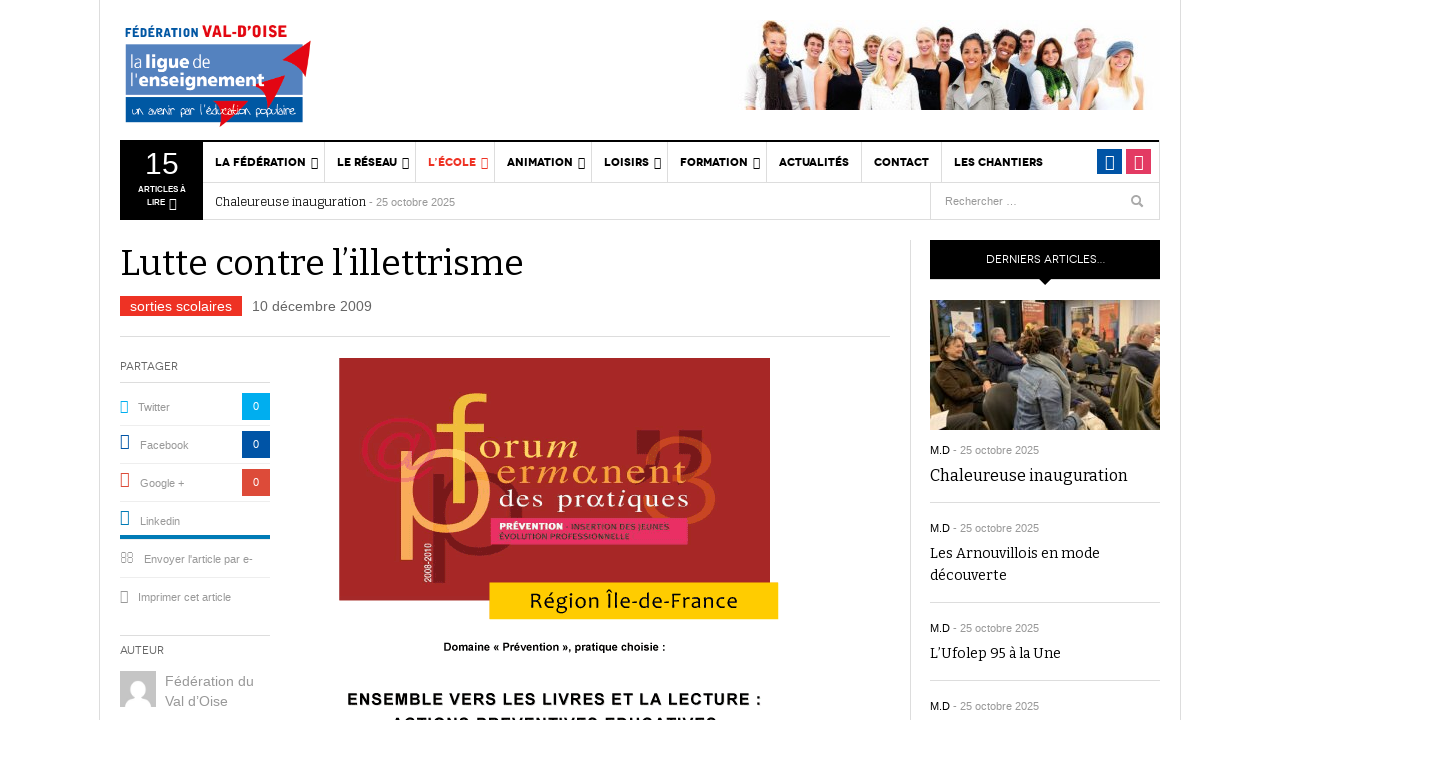

--- FILE ---
content_type: text/html; charset=UTF-8
request_url: https://www.ligue95.com/presentation-lutte-contre-illettrisme/
body_size: 17371
content:
<!DOCTYPE html>
<html lang="fr-FR">
<head>
<meta charset="UTF-8" />
<meta content="width=device-width, initial-scale=1.0, user-scalable=no" name="viewport">
<link media="all" href="https://www.ligue95.com/wp-content/cache/autoptimize/css/autoptimize_20e59e7c176a49b27c75cf69b67d5c22.css" rel="stylesheet"><link media="print" href="https://www.ligue95.com/wp-content/cache/autoptimize/css/autoptimize_d06d92822ad2010c0e36eb7e83111d49.css" rel="stylesheet"><title>Lutte contre l&#039;illettrisme - Ligue de l&#039;enseignement du Val-d&#039;Oise</title>
<link rel="profile" href="http://gmpg.org/xfn/11" />
<link rel="pingback" href="https://www.ligue95.com/xmlrpc.php" />

<!-- Manifest added by SuperPWA - Progressive Web Apps Plugin For WordPress -->
<link rel="manifest" href="/superpwa-manifest.json">
<meta name="theme-color" content="#0054a6">
<!-- / SuperPWA.com -->
<meta name='robots' content='index, follow, max-image-preview:large, max-snippet:-1, max-video-preview:-1' />
	
	
	<!-- This site is optimized with the Yoast SEO plugin v26.4 - https://yoast.com/wordpress/plugins/seo/ -->
	<meta name="description" content="Cliquez sur l&#039;image pour accéder au texte           Cliquez sur l&#039;image pour accéder au texte" />
	<link rel="canonical" href="https://www.ligue95.com/presentation-lutte-contre-illettrisme/" />
	<meta property="og:locale" content="fr_FR" />
	<meta property="og:type" content="article" />
	<meta property="og:title" content="Lutte contre l&#039;illettrisme - Ligue de l&#039;enseignement du Val-d&#039;Oise" />
	<meta property="og:description" content="Cliquez sur l&#039;image pour accéder au texte           Cliquez sur l&#039;image pour accéder au texte" />
	<meta property="og:url" content="https://www.ligue95.com/presentation-lutte-contre-illettrisme/" />
	<meta property="og:site_name" content="Ligue de l&#039;enseignement du Val-d&#039;Oise" />
	<meta property="article:publisher" content="https://www.facebook.com/ligue95" />
	<meta property="article:published_time" content="2009-12-10T22:00:00+00:00" />
	<meta property="article:modified_time" content="2015-05-13T08:39:24+00:00" />
	<meta property="og:image" content="https://www.ligue95.com/wp-content/uploads/2009/12/kit.gif" />
	<meta name="author" content="Fédération du Val d’Oise" />
	<meta name="twitter:label1" content="Écrit par" />
	<meta name="twitter:data1" content="Fédération du Val d’Oise" />
	<script type="application/ld+json" class="yoast-schema-graph">{"@context":"https://schema.org","@graph":[{"@type":"Article","@id":"https://www.ligue95.com/presentation-lutte-contre-illettrisme/#article","isPartOf":{"@id":"https://www.ligue95.com/presentation-lutte-contre-illettrisme/"},"author":{"name":"Fédération du Val d’Oise","@id":"https://www.ligue95.com/#/schema/person/362c4a69fed32e3241d3cbc7e738ef80"},"headline":"Lutte contre l&rsquo;illettrisme","datePublished":"2009-12-10T22:00:00+00:00","dateModified":"2015-05-13T08:39:24+00:00","mainEntityOfPage":{"@id":"https://www.ligue95.com/presentation-lutte-contre-illettrisme/"},"wordCount":22,"commentCount":0,"publisher":{"@id":"https://www.ligue95.com/#organization"},"image":{"@id":"https://www.ligue95.com/presentation-lutte-contre-illettrisme/#primaryimage"},"thumbnailUrl":"https://www.ligue95.com/wp-content/uploads/2009/12/kit.gif","keywords":["Education"],"articleSection":["sorties scolaires"],"inLanguage":"fr-FR","potentialAction":[{"@type":"CommentAction","name":"Comment","target":["https://www.ligue95.com/presentation-lutte-contre-illettrisme/#respond"]}]},{"@type":"WebPage","@id":"https://www.ligue95.com/presentation-lutte-contre-illettrisme/","url":"https://www.ligue95.com/presentation-lutte-contre-illettrisme/","name":"Lutte contre l'illettrisme - Ligue de l&#039;enseignement du Val-d&#039;Oise","isPartOf":{"@id":"https://www.ligue95.com/#website"},"primaryImageOfPage":{"@id":"https://www.ligue95.com/presentation-lutte-contre-illettrisme/#primaryimage"},"image":{"@id":"https://www.ligue95.com/presentation-lutte-contre-illettrisme/#primaryimage"},"thumbnailUrl":"https://www.ligue95.com/wp-content/uploads/2009/12/kit.gif","datePublished":"2009-12-10T22:00:00+00:00","dateModified":"2015-05-13T08:39:24+00:00","description":"Cliquez sur l'image pour accéder au texte           Cliquez sur l'image pour accéder au texte","breadcrumb":{"@id":"https://www.ligue95.com/presentation-lutte-contre-illettrisme/#breadcrumb"},"inLanguage":"fr-FR","potentialAction":[{"@type":"ReadAction","target":["https://www.ligue95.com/presentation-lutte-contre-illettrisme/"]}]},{"@type":"ImageObject","inLanguage":"fr-FR","@id":"https://www.ligue95.com/presentation-lutte-contre-illettrisme/#primaryimage","url":"https://www.ligue95.com/wp-content/uploads/2009/12/kit.gif","contentUrl":"https://www.ligue95.com/wp-content/uploads/2009/12/kit.gif","width":514,"height":645,"caption":"kit"},{"@type":"BreadcrumbList","@id":"https://www.ligue95.com/presentation-lutte-contre-illettrisme/#breadcrumb","itemListElement":[{"@type":"ListItem","position":1,"name":"Accueil","item":"https://www.ligue95.com/"},{"@type":"ListItem","position":2,"name":"Lutte contre l&rsquo;illettrisme"}]},{"@type":"WebSite","@id":"https://www.ligue95.com/#website","url":"https://www.ligue95.com/","name":"Ligue de l'enseignement du Val d'Oise","description":"Un avenir par l&#039;éducation populaire","publisher":{"@id":"https://www.ligue95.com/#organization"},"potentialAction":[{"@type":"SearchAction","target":{"@type":"EntryPoint","urlTemplate":"https://www.ligue95.com/?s={search_term_string}"},"query-input":{"@type":"PropertyValueSpecification","valueRequired":true,"valueName":"search_term_string"}}],"inLanguage":"fr-FR"},{"@type":"Organization","@id":"https://www.ligue95.com/#organization","name":"Ligue de l'enseignement du Val d'oise","url":"https://www.ligue95.com/","logo":{"@type":"ImageObject","inLanguage":"fr-FR","@id":"https://www.ligue95.com/#/schema/logo/image/","url":"https://www.ligue95.com/wp-content/uploads/2018/03/logoligue95-v12-original.png","contentUrl":"https://www.ligue95.com/wp-content/uploads/2018/03/logoligue95-v12-original.png","width":320,"height":105,"caption":"Ligue de l'enseignement du Val d'oise"},"image":{"@id":"https://www.ligue95.com/#/schema/logo/image/"},"sameAs":["https://www.facebook.com/ligue95","https://x.com/ligue95"]},{"@type":"Person","@id":"https://www.ligue95.com/#/schema/person/362c4a69fed32e3241d3cbc7e738ef80","name":"Fédération du Val d’Oise","image":{"@type":"ImageObject","inLanguage":"fr-FR","@id":"https://www.ligue95.com/#/schema/person/image/","url":"https://secure.gravatar.com/avatar/f97b4e66da86606c46cae125f85e01e729bd42e6a23a4886cf47ea114aae5083?s=96&d=mm&r=g","contentUrl":"https://secure.gravatar.com/avatar/f97b4e66da86606c46cae125f85e01e729bd42e6a23a4886cf47ea114aae5083?s=96&d=mm&r=g","caption":"Fédération du Val d’Oise"},"url":"https://www.ligue95.com/author/david-weolica-fr/"}]}</script>
	<!-- / Yoast SEO plugin. -->


<link rel='dns-prefetch' href='//platform.twitter.com' />
<link rel='dns-prefetch' href='//www.googletagmanager.com' />
<link rel="alternate" type="application/rss+xml" title="Ligue de l&#039;enseignement du Val-d&#039;Oise &raquo; Flux" href="https://www.ligue95.com/feed/" />
<link rel="alternate" type="application/rss+xml" title="Ligue de l&#039;enseignement du Val-d&#039;Oise &raquo; Flux des commentaires" href="https://www.ligue95.com/comments/feed/" />
<link rel="alternate" type="application/rss+xml" title="Ligue de l&#039;enseignement du Val-d&#039;Oise &raquo; Lutte contre l&rsquo;illettrisme Flux des commentaires" href="https://www.ligue95.com/presentation-lutte-contre-illettrisme/feed/" />










<script type="text/javascript" src="https://www.ligue95.com/wp-includes/js/jquery/jquery.min.js?ver=3.7.1" id="jquery-core-js"></script>



<script type="text/javascript" id="dw_focus-js-extra">
/* <![CDATA[ */
var dw_focus = {"ajax_url":"https:\/\/www.ligue95.com\/wp-admin\/admin-ajax.php"};
/* ]]> */
</script>

<script type="text/javascript" src="//platform.twitter.com/widgets.js?ver=6.8.3" id="twitter-indent-js"></script>
<script type="text/javascript" id="single-social-js-extra">
/* <![CDATA[ */
var dw_focus = {"ajax_url":"https:\/\/www.ligue95.com\/wp-admin\/admin-ajax.php"};
/* ]]> */
</script>




<!-- Extrait de code de la balise Google (gtag.js) ajouté par Site Kit -->
<!-- Extrait Google Analytics ajouté par Site Kit -->
<script type="text/javascript" src="https://www.googletagmanager.com/gtag/js?id=G-PZVDW1V0N8" id="google_gtagjs-js" async></script>
<script type="text/javascript" id="google_gtagjs-js-after">
/* <![CDATA[ */
window.dataLayer = window.dataLayer || [];function gtag(){dataLayer.push(arguments);}
gtag("set","linker",{"domains":["www.ligue95.com"]});
gtag("js", new Date());
gtag("set", "developer_id.dZTNiMT", true);
gtag("config", "G-PZVDW1V0N8");
/* ]]> */
</script>
<script type="text/javascript" id="sib-front-js-js-extra">
/* <![CDATA[ */
var sibErrMsg = {"invalidMail":"Veuillez entrer une adresse e-mail valide.","requiredField":"Veuillez compl\u00e9ter les champs obligatoires.","invalidDateFormat":"Veuillez entrer une date valide.","invalidSMSFormat":"Veuillez entrer une num\u00e9ro de t\u00e9l\u00e9phone valide."};
var ajax_sib_front_object = {"ajax_url":"https:\/\/www.ligue95.com\/wp-admin\/admin-ajax.php","ajax_nonce":"844fa32542","flag_url":"https:\/\/www.ligue95.com\/wp-content\/plugins\/mailin\/img\/flags\/"};
/* ]]> */
</script>

<link rel="https://api.w.org/" href="https://www.ligue95.com/wp-json/" /><link rel="alternate" title="JSON" type="application/json" href="https://www.ligue95.com/wp-json/wp/v2/posts/7823" /><link rel="EditURI" type="application/rsd+xml" title="RSD" href="https://www.ligue95.com/xmlrpc.php?rsd" />
<link rel='shortlink' href='https://www.ligue95.com/?p=7823' />
<link rel="alternate" title="oEmbed (JSON)" type="application/json+oembed" href="https://www.ligue95.com/wp-json/oembed/1.0/embed?url=https%3A%2F%2Fwww.ligue95.com%2Fpresentation-lutte-contre-illettrisme%2F" />
<link rel="alternate" title="oEmbed (XML)" type="text/xml+oembed" href="https://www.ligue95.com/wp-json/oembed/1.0/embed?url=https%3A%2F%2Fwww.ligue95.com%2Fpresentation-lutte-contre-illettrisme%2F&#038;format=xml" />
<meta name="generator" content="Site Kit by Google 1.166.0" />        <!--[if lt IE 9]>
            <script src="https://www.ligue95.com/wp-content/themes/ligue95/assets/js/html5.js" type="text/javascript"></script>
        <![endif]-->
    <script type="text/javascript">

  var _gaq = _gaq || [];
  _gaq.push(['_setAccount', 'UA-4233466-30']);
  _gaq.push(['_trackPageview']);

  (function() {
    var ga = document.createElement('script'); ga.type = 'text/javascript'; ga.async = true;
    ga.src = ('https:' == document.location.protocol ? 'https://ssl' : 'http://www') + '.google-analytics.com/ga.js';
    var s = document.getElementsByTagName('script')[0]; s.parentNode.insertBefore(ga, s);
  })();

</script>    <style type="text/css">
                .site-header #branding a {
            background-image: url(https://www.ligue95.com/wp-content/uploads/2014/11/lig95logosite.jpg);
        }
        
                #colophon.dark #site-info .small-logo {
            background-image: url(https://www.ligue95.com/wp-content/uploads/2014/11/logo11-100x40.jpg);
        }

        @media ( max-width: 979px ) {
            .wrap-navigation .small-logo {
                background-image: url(https://www.ligue95.com/wp-content/uploads/2014/11/logo11-100x40.jpg);
            }
        }
        
                body.error404 {
            background-image: url(https://www.ligue95.com/wp-content/uploads/2014/10/logo_ligue95_21.png);
        }
        
                a:hover,
        .navbar .nav .current_page_item > a, 
        .navbar .nav .current-menu-item > a, 
        .navbar .nav .current-post-ancestor > a, 
        .navbar .nav .current-menu-parent > a, 
        .navbar .nav .current-menu-ancestor > a,

        .navbar .nav li a:hover, 
        .navbar .nav li a:active, 
        .navbar .nav li a:focus,

        .archive .content-inner .entry-meta a:hover,

        .desktop .top-news .dropdown-menu a:hover, 
        .desktop .top-news .dropdown-menu a:active, 
        .desktop .top-news .dropdown-menu a:focus,

        .home .site-content .content-inner .entry-meta a:hover {
            color: #ee3224;
        }

        .desktop .top-news .entry-meta,
        .news-slider .carousel .carousel-inner .entry-category,
        .nav-tabs>.active>a, .nav-tabs>.active>a:hover,
        .single .site-content>.hentry .post-categories li {
            background: #ee3224 !important   ;
        }

        .news-slider .carousel-list .other-entry li.active {
            border-left-color: #ee3224;
        }

        .nav-tabs>.active>a:before, .nav-tabs>.active>a:hover:before {
            border-top-color: #ee3224;
        }
        
        .archive .post-layout a.active,
        .pagination ul>li .current,
        .btn-primary:hover {
            background: #ee3224;
            border-color: #ee3224 !important;
        }

        body.error404 .entry-content h2 {
            color: #ee3224;
        }
            </style>
    <link rel="shortcut icon" href="https://www.ligue95.com/wp-content/uploads/2014/10/favicon_16x16.png"></head>
<body class="wp-singular post-template-default single single-post postid-7823 single-format-standard wp-theme-ligue95 desktop chrome  not-login right-sidebar group-blog" >
	<header id="masthead" class="site-header" role="banner">
	    <div class="container">
	    	<div id="header">
	    		<div class="row">
	           		<div id="branding2" class="span3 visible-desktop">
		                <h1>
		                	<a href="https://www.ligue95.com/" title="Ligue de l&#039;enseignement du Val-d&#039;Oise" rel="home">
		                				                	</a>
		                </h1>
		            </div>
		            		            <div id="sidebar-header" class="span9">
	            		<aside id="text-3" class="widget widget_text">			<div class="textwidget"> 

  <div class="ads-770×90">
    <img src="https://www.ligue95.com/wp-content/uploads/2014/10/ban.jpg">
  </div></div>
		</aside>		            </div>
		            		        </div>
	        </div>
	        		            <div class="btn-group top-news">
				    	        <a class="dropdown-toggle" data-toggle="dropdown" href="#">
            <span class="number">15</span>
            <span>Articles à lire <i class="icon-caret-down"></i></span>
        </a>
                    <div class="top-news-inner">
                <ul class="dropdown-menu">
                    <div class="entry-meta">20 novembre 2025</div>

                    <div class="row-fluid">
                        <ul>
                            <li class=" first">
                    <div class="topnews-thumbnail"><a href="https://www.ligue95.com/autour-de-lecole/" title="Autour de l&rsquo;école"></a></div>
                    <div class="topnews-title"><a href="https://www.ligue95.com/autour-de-lecole/" title="Autour de l&rsquo;école"> Autour de l&rsquo;école </a></div>
                </li>
                            <li class="has-thumbnail">
                    <div class="topnews-thumbnail"><a href="https://www.ligue95.com/nos-coordonnees/" title="Nos coordonnées"><img width="40" height="40" src="https://www.ligue95.com/wp-content/uploads/2008/07/plan-site-gd-110x110.png" class="attachment-40x40 size-40x40 wp-post-image" alt="" decoding="async" /></a></div>
                    <div class="topnews-title"><a href="https://www.ligue95.com/nos-coordonnees/" title="Nos coordonnées"> Nos coordonnées </a></div>
                </li>
                            <li class="">
                    <div class="topnews-thumbnail"><a href="https://www.ligue95.com/liens/" title="Liens"></a></div>
                    <div class="topnews-title"><a href="https://www.ligue95.com/liens/" title="Liens"> Liens </a></div>
                </li>
                            <li class="has-thumbnail first">
                    <div class="topnews-thumbnail"><a href="https://www.ligue95.com/sejours-scolaires/" title="Séjours scolaires"><img width="40" height="40" src="https://www.ligue95.com/wp-content/uploads/2008/07/sejours-scolaires1-110x110.jpg" class="attachment-40x40 size-40x40 wp-post-image" alt="" decoding="async" /></a></div>
                    <div class="topnews-title"><a href="https://www.ligue95.com/sejours-scolaires/" title="Séjours scolaires"> Séjours scolaires </a></div>
                </li>
                            <li class="">
                    <div class="topnews-thumbnail"><a href="https://www.ligue95.com/pas-decole-pas-davenir/" title="Pas d&rsquo;éducation, pas d&rsquo;avenir !"></a></div>
                    <div class="topnews-title"><a href="https://www.ligue95.com/pas-decole-pas-davenir/" title="Pas d&rsquo;éducation, pas d&rsquo;avenir !"> Pas d&rsquo;éducation, pas d&rsquo;avenir ! </a></div>
                </li>
                            <li class="has-thumbnail">
                    <div class="topnews-thumbnail"><a href="https://www.ligue95.com/manifestation-citoyenne/" title="Manifestations citoyennes"><img width="40" height="40" src="https://www.ligue95.com/wp-content/uploads/2008/07/images_version2_Vie asso_100_2033-110x110.jpg" class="attachment-40x40 size-40x40 wp-post-image" alt="100_2033" decoding="async" /></a></div>
                    <div class="topnews-title"><a href="https://www.ligue95.com/manifestation-citoyenne/" title="Manifestations citoyennes"> Manifestations citoyennes </a></div>
                </li>
                            <li class="has-thumbnail first">
                    <div class="topnews-thumbnail"><a href="https://www.ligue95.com/adhesion-individuelle/" title="Adhésion individuelle"><img width="40" height="40" src="https://www.ligue95.com/wp-content/uploads/2008/07/Adh_ind_jagis-110x110.jpg" class="attachment-40x40 size-40x40 wp-post-image" alt="" decoding="async" /></a></div>
                    <div class="topnews-title"><a href="https://www.ligue95.com/adhesion-individuelle/" title="Adhésion individuelle"> Adhésion individuelle </a></div>
                </li>
                            <li class="has-thumbnail">
                    <div class="topnews-thumbnail"><a href="https://www.ligue95.com/cnea-syndicat-d-employeurs/" title="CNEA, syndicat d&#8217;employeurs"><img width="40" height="18" src="https://www.ligue95.com/wp-content/uploads/2008/07/CNEA_logo-110x50.jpg" class="attachment-40x40 size-40x40 wp-post-image" alt="" decoding="async" /></a></div>
                    <div class="topnews-title"><a href="https://www.ligue95.com/cnea-syndicat-d-employeurs/" title="CNEA, syndicat d&#8217;employeurs"> CNEA, syndicat d&#8217;employeurs </a></div>
                </li>
                            <li class="has-thumbnail">
                    <div class="topnews-thumbnail"><a href="https://www.ligue95.com/quest-ce-que-lufolep/" title="Qu&rsquo;est ce que l&rsquo;UFOLEP ?"><img width="40" height="40" src="https://www.ligue95.com/wp-content/uploads/2008/07/ufolep-logo-vo-110x110.gif" class="attachment-40x40 size-40x40 wp-post-image" alt="ufolep-logo-vo" decoding="async" /></a></div>
                    <div class="topnews-title"><a href="https://www.ligue95.com/quest-ce-que-lufolep/" title="Qu&rsquo;est ce que l&rsquo;UFOLEP ?"> Qu&rsquo;est ce que l&rsquo;UFOLEP ? </a></div>
                </li>
                            <li class=" first">
                    <div class="topnews-thumbnail"><a href="https://www.ligue95.com/espace-benevoles/" title="Espace bénévoles"></a></div>
                    <div class="topnews-title"><a href="https://www.ligue95.com/espace-benevoles/" title="Espace bénévoles"> Espace bénévoles </a></div>
                </li>
                            <li class="">
                    <div class="topnews-thumbnail"><a href="https://www.ligue95.com/juniors-associations-2/" title="Juniors associations"></a></div>
                    <div class="topnews-title"><a href="https://www.ligue95.com/juniors-associations-2/" title="Juniors associations"> Juniors associations </a></div>
                </li>
                            <li class="">
                    <div class="topnews-thumbnail"><a href="https://www.ligue95.com/quest-ce-que-lusep/" title="Qu&rsquo;est ce que l&rsquo;USEP ?"></a></div>
                    <div class="topnews-title"><a href="https://www.ligue95.com/quest-ce-que-lusep/" title="Qu&rsquo;est ce que l&rsquo;USEP ?"> Qu&rsquo;est ce que l&rsquo;USEP ? </a></div>
                </li>
                            <li class=" first">
                    <div class="topnews-thumbnail"><a href="https://www.ligue95.com/photos-journee-departementale-lire-et-faire-lire-2011/" title="Photos Journée Départementale Lire et Faire Lire 2011"></a></div>
                    <div class="topnews-title"><a href="https://www.ligue95.com/photos-journee-departementale-lire-et-faire-lire-2011/" title="Photos Journée Départementale Lire et Faire Lire 2011"> Photos Journée Départementale Lire et Faire Lire 2011 </a></div>
                </li>
                            <li class="">
                    <div class="topnews-thumbnail"><a href="https://www.ligue95.com/centre-de-ressources-a-l-animation/" title="Centre de ressources à l&rsquo;animation"></a></div>
                    <div class="topnews-title"><a href="https://www.ligue95.com/centre-de-ressources-a-l-animation/" title="Centre de ressources à l&rsquo;animation"> Centre de ressources à l&rsquo;animation </a></div>
                </li>
                            <li class="">
                    <div class="topnews-thumbnail"><a href="https://www.ligue95.com/calendrier-approfondissements-bafa/" title="Calendrier approfondissements BAFA"></a></div>
                    <div class="topnews-title"><a href="https://www.ligue95.com/calendrier-approfondissements-bafa/" title="Calendrier approfondissements BAFA"> Calendrier approfondissements BAFA </a></div>
                </li>
              
                        </ul>
                    </div>
                </ul>
            </div>
            				    </div>
			
		    <div class="wrap-navigation">
		        <nav id="site-navigation" class="main-navigation navbar" role="navigation">
		            <div class="navbar-inner">
						<button class="btn btn-navbar" data-target=".nav-collapse" data-toggle="collapse"  type="button">
							<span class="icon-bar"></span>
							<span class="icon-bar"></span>
							<span class="icon-bar"></span>
						</button>

						<button class="collapse-search hidden-desktop" data-target=".search-collapse" data-toggle="collapse" >
							<i class="icon-search"></i>
						</button>

						<a class="small-logo hidden-desktop" rel="home" title="Ligue 95" href="https://www.ligue95.com/">Ligue 95</a>
					
												<ul class="social-links visible-desktop">
														<li class="facebook"><a target="_blank" href="https://www.facebook.com/ligue95" title="Facebook"><i class="icon-facebook"></i></a></li>
																					<li class="instagram"><a target="_blank" href="https://www.instagram.com/laligue95/" title="Instagram"><i class="icon-instagram"></i></a></li>
																																																</ul><!-- End social links -->

						<div class="search-collapse collapse">
								<form method="get" name="searchForm" class="searchForm" action="https://www.ligue95.com/" role="search">
		<input type="text" class="field" name="s" value="" placeholder="Rechercher &hellip;" />
		<input type="submit" class="submit" name="submit" value="Search" />
	</form>
						</div>

						<div class="nav-collapse collapse">
							<ul id="menu-mainmenu" class="nav"><li id="menu-item-10143" class="menu-item menu-item-type-custom menu-item-object-custom menu-item-has-children menu-parent-item menu-parent-item menu-item-10143 0"><a>La fédération</a><i class="sub-menu-collapse icon-chevron-down hidden-desktop"></i>
<ul class="sub-menu">
	<li id="menu-item-11097" class="menu-item menu-item-type-post_type menu-item-object-post menu-item-11097 active 1"><a href="https://www.ligue95.com/qui-sommes-nous/">Qui sommes-nous ?</a></li>
	<li id="menu-item-20004" class="menu-item menu-item-type-custom menu-item-object-custom menu-item-20004 1"><a href="https://www.ligue95.com/wp-content/uploads/2025/01/projet_federal_2024_2028.pdf">Projet Fédéral</a></li>
	<li id="menu-item-11102" class="menu-item menu-item-type-post_type menu-item-object-post menu-item-11102 1"><a href="https://www.ligue95.com/vie-statutaire/">Vie statutaire de la fédération</a></li>
	<li id="menu-item-10156" class="menu-item menu-item-type-custom menu-item-object-custom menu-item-has-children menu-parent-item menu-parent-item menu-item-10156 1"><a>Ressources associatives</a><i class="sub-menu-collapse icon-chevron-down hidden-desktop"></i>
	<ul class="sub-menu">
		<li id="menu-item-10185" class="menu-item menu-item-type-post_type menu-item-object-post menu-item-10185 2"><a href="https://www.ligue95.com/formations-des-acteurs-associatifs/">Formations</a></li>
		<li id="menu-item-10204" class="menu-item menu-item-type-post_type menu-item-object-post menu-item-10204 2"><a href="https://www.ligue95.com/accompagnement-et-services/">Accompagnement</a></li>
		<li id="menu-item-10219" class="menu-item menu-item-type-post_type menu-item-object-post menu-item-10219 2"><a href="https://www.ligue95.com/apac-assurances/">Assurances</a></li>
		<li id="menu-item-12549" class="menu-item menu-item-type-post_type menu-item-object-post menu-item-12549 2"><a href="https://www.ligue95.com/save-the-city-kit-pedagogique-contre-les-discriminations/">Save the City : kit pédagogique contre les discriminations</a></li>
	</ul>
</li>
	<li id="menu-item-10144" class="menu-item menu-item-type-custom menu-item-object-custom menu-item-has-children menu-parent-item menu-parent-item menu-item-10144 1"><a>Vie sportive</a><i class="sub-menu-collapse icon-chevron-down hidden-desktop"></i>
	<ul class="sub-menu">
		<li id="menu-item-10192" class="menu-item menu-item-type-post_type menu-item-object-post menu-item-10192 2"><a href="https://www.ligue95.com/quest-ce-que-lusep/">USEP Val d&rsquo;Oise</a></li>
		<li id="menu-item-10162" class="menu-item menu-item-type-custom menu-item-object-custom menu-item-10162 2"><a href="http://www.cd.ufolep.org/valdoise">UFOLEP Val d&rsquo;Oise</a></li>
	</ul>
</li>
	<li id="menu-item-11099" class="menu-item menu-item-type-post_type menu-item-object-page menu-item-11099 1"><a href="https://www.ligue95.com/contact/">Annuaire des services</a></li>
	<li id="menu-item-17355" class="menu-item menu-item-type-taxonomy menu-item-object-category menu-item-17355 color-red 1"><a href="https://www.ligue95.com/articles/news/vie-de-la-federation/">Actualités de la fédération</a></li>
</ul>
</li>
<li id="menu-item-11096" class="menu-item menu-item-type-custom menu-item-object-custom menu-item-has-children menu-parent-item menu-parent-item menu-item-11096 0"><a href="#">Le réseau</a><i class="sub-menu-collapse icon-chevron-down hidden-desktop"></i>
<ul class="sub-menu">
	<li id="menu-item-10209" class="menu-item menu-item-type-post_type menu-item-object-post menu-item-10209 active 1"><a href="https://www.ligue95.com/un-reseau/">Associations affiliées</a></li>
	<li id="menu-item-10183" class="menu-item menu-item-type-post_type menu-item-object-post menu-item-10183 1"><a href="https://www.ligue95.com/adhesions-socioculturelles/">Nous rejoindre</a></li>
	<li id="menu-item-11101" class="menu-item menu-item-type-custom menu-item-object-custom menu-item-has-children menu-parent-item menu-parent-item menu-item-11101 1"><a href="#">Dispositifs Jeunesse</a><i class="sub-menu-collapse icon-chevron-down hidden-desktop"></i>
	<ul class="sub-menu">
		<li id="menu-item-14236" class="menu-item menu-item-type-custom menu-item-object-custom menu-item-has-children menu-parent-item menu-parent-item menu-item-14236 2"><a href="#">Service civique</a><i class="sub-menu-collapse icon-chevron-down hidden-desktop"></i>
		<ul class="sub-menu">
			<li id="menu-item-10165" class="menu-item menu-item-type-post_type menu-item-object-post menu-item-10165 3"><a href="https://www.ligue95.com/service-civique/">Informations</a></li>
			<li id="menu-item-14237" class="menu-item menu-item-type-custom menu-item-object-custom menu-item-14237 3"><a target="_blank" href="https://www.ligue95.com/wp-content/uploads/2024/11/Infographie_-_Le_Service_Civique_dans_votre_association.pdf">Infographie</a></li>
			<li id="menu-item-14238" class="menu-item menu-item-type-custom menu-item-object-custom menu-item-14238 3"><a target="_blank" href="http://www.service-civique.gouv.fr/missions/#search-options">Recherche de mission</a></li>
			<li id="menu-item-14239" class="menu-item menu-item-type-custom menu-item-object-custom menu-item-14239 3"><a target="_blank" href="http://www.service-civique.gouv.fr/uploads/content/files/7b8832c72ddd39aec9d45d428c6df11dd7400b71.pdf">Guide du volontaire</a></li>
			<li id="menu-item-14240" class="menu-item menu-item-type-custom menu-item-object-custom menu-item-14240 3"><a target="_blank" href="http://www.service-civique.gouv.fr/uploads/content/files/cd4cd5902c8f86830ea8924cf4d87af16496dfc7.pdf">Guide du tuteur</a></li>
		</ul>
</li>
		<li id="menu-item-10159" class="menu-item menu-item-type-post_type menu-item-object-post menu-item-10159 2"><a href="https://www.ligue95.com/juniors-associations/">Juniors associations</a></li>
		<li id="menu-item-10176" class="menu-item menu-item-type-custom menu-item-object-custom menu-item-has-children menu-parent-item menu-parent-item menu-item-10176 2"><a>Campagnes de sensibilisation</a><i class="sub-menu-collapse icon-chevron-down hidden-desktop"></i>
		<ul class="sub-menu">
			<li id="menu-item-10184" class="menu-item menu-item-type-post_type menu-item-object-post menu-item-10184 3"><a href="https://www.ligue95.com/jouons-la-carte-de-la-fraternite/">Jouons la carte de la fraternité</a></li>
			<li id="menu-item-10198" class="menu-item menu-item-type-post_type menu-item-object-post menu-item-10198 3"><a href="https://www.ligue95.com/pas-decole-pas-davenir/">Pas d’éducation, pas d’avenir !</a></li>
		</ul>
</li>
	</ul>
</li>
	<li id="menu-item-11103" class="menu-item menu-item-type-post_type menu-item-object-post menu-item-11103 1"><a href="https://www.ligue95.com/liens/">Liens</a></li>
	<li id="menu-item-17356" class="menu-item menu-item-type-taxonomy menu-item-object-category menu-item-17356 color-blue 1"><a href="https://www.ligue95.com/articles/news/actus-des-assos-affiliees/">Actualités Vie associative</a></li>
</ul>
</li>
<li id="menu-item-10146" class="menu-item menu-item-type-custom menu-item-object-custom current-menu-ancestor menu-item-has-children menu-parent-item menu-parent-item menu-item-10146 0"><a>l’école</a><i class="sub-menu-collapse icon-chevron-down hidden-desktop"></i>
<ul class="sub-menu">
	<li id="menu-item-17247" class="menu-item menu-item-type-taxonomy menu-item-object-category menu-item-17247 active color-none 1"><a href="https://www.ligue95.com/articles/education/liberte-dexpression/">liberté d&rsquo;expression</a></li>
	<li id="menu-item-10149" class="menu-item menu-item-type-custom menu-item-object-custom menu-item-has-children menu-parent-item menu-parent-item menu-item-10149 1"><a>Le décrochage scolaire</a><i class="sub-menu-collapse icon-chevron-down hidden-desktop"></i>
	<ul class="sub-menu">
		<li id="menu-item-10188" class="menu-item menu-item-type-post_type menu-item-object-post menu-item-10188 2"><a href="https://www.ligue95.com/les-ateliers-relais/">Les ateliers relais</a></li>
		<li id="menu-item-10200" class="menu-item menu-item-type-post_type menu-item-object-post menu-item-10200 2"><a href="https://www.ligue95.com/accompagnement-a-la-scolarite/">L&rsquo;accompagnement à la scolarité</a></li>
	</ul>
</li>
	<li id="menu-item-10155" class="menu-item menu-item-type-custom menu-item-object-custom menu-item-has-children menu-parent-item menu-parent-item menu-item-10155 1"><a>Education à la citoyenneté</a><i class="sub-menu-collapse icon-chevron-down hidden-desktop"></i>
	<ul class="sub-menu">
		<li id="menu-item-10189" class="menu-item menu-item-type-post_type menu-item-object-post menu-item-10189 2"><a href="https://www.ligue95.com/formation-des-delegues-eleves/">Formation des délégués élèves</a></li>
		<li id="menu-item-16852" class="menu-item menu-item-type-post_type menu-item-object-post menu-item-16852 2"><a href="https://www.ligue95.com/malle-pedagogique-egalite-filles-garcons-2/">Malle pédagogique Egalité Filles-Garçons</a></li>
		<li id="menu-item-16851" class="menu-item menu-item-type-post_type menu-item-object-post menu-item-16851 2"><a href="https://www.ligue95.com/egalite-femmes-hommes-2/">Egalité Femmes-Hommes</a></li>
		<li id="menu-item-16850" class="menu-item menu-item-type-post_type menu-item-object-post menu-item-16850 2"><a href="https://www.ligue95.com/silence-on-violence-emprise-et-violence-conjugale/">« Silence, on violence » Emprise et violence conjugale</a></li>
		<li id="menu-item-16849" class="menu-item menu-item-type-post_type menu-item-object-post menu-item-16849 2"><a href="https://www.ligue95.com/malle-pedagogique-parcours-dexils-dhier-et-daujourdhui/">Malle pédagogique « Parcours d’exils d’hier et d’aujourd’hui »</a></li>
	</ul>
</li>
	<li id="menu-item-10167" class="menu-item menu-item-type-custom menu-item-object-custom menu-item-has-children menu-parent-item menu-parent-item menu-item-10167 1"><a>Démocratie participative</a><i class="sub-menu-collapse icon-chevron-down hidden-desktop"></i>
	<ul class="sub-menu">
		<li id="menu-item-10211" class="menu-item menu-item-type-post_type menu-item-object-post menu-item-10211 2"><a href="https://www.ligue95.com/conseil-municipal-de-jeunes/">Conseil municipal de jeunes</a></li>
	</ul>
</li>
	<li id="menu-item-10171" class="menu-item menu-item-type-post_type menu-item-object-post menu-item-10171 1"><a href="https://www.ligue95.com/sejours-scolaires/">Séjours scolaires</a></li>
	<li id="menu-item-10173" class="menu-item menu-item-type-custom menu-item-object-custom current-menu-ancestor current-menu-parent menu-item-has-children menu-parent-item menu-parent-item menu-item-10173 1"><a>Lire et faire lire</a><i class="sub-menu-collapse icon-chevron-down hidden-desktop"></i>
	<ul class="sub-menu">
		<li id="menu-item-10187" class="menu-item menu-item-type-post_type menu-item-object-post menu-item-10187 2"><a href="https://www.ligue95.com/presentation-de-lire-et-faire-lire/">Présentation</a></li>
		<li id="menu-item-10199" class="menu-item menu-item-type-post_type menu-item-object-post menu-item-10199 2"><a href="https://www.ligue95.com/espace-benevoles/">Espace bénévoles</a></li>
		<li id="menu-item-16827" class="menu-item menu-item-type-post_type menu-item-object-post menu-item-16827 2"><a href="https://www.ligue95.com/story-playr/">Story play&rsquo;r</a></li>
		<li id="menu-item-16830" class="menu-item menu-item-type-post_type menu-item-object-post menu-item-16830 2"><a href="https://www.ligue95.com/la-ligue-95-et-recyclivre/">La ligue 95 et Recyclivre</a></li>
		<li id="menu-item-10214" class="menu-item menu-item-type-post_type menu-item-object-post current-menu-item menu-item-10214 2"><a href="https://www.ligue95.com/presentation-lutte-contre-illettrisme/">Lutte contre l’illettrisme</a></li>
	</ul>
</li>
	<li id="menu-item-10179" class="menu-item menu-item-type-post_type menu-item-object-post menu-item-10179 1"><a href="https://www.ligue95.com/spectacles-a-savourer-2/">Spectacles jeune public</a></li>
	<li id="menu-item-16833" class="menu-item menu-item-type-custom menu-item-object-custom menu-item-has-children menu-parent-item menu-parent-item menu-item-16833 1"><a href="#">Education aux médias</a><i class="sub-menu-collapse icon-chevron-down hidden-desktop"></i>
	<ul class="sub-menu">
		<li id="menu-item-16834" class="menu-item menu-item-type-post_type menu-item-object-post menu-item-16834 2"><a href="https://www.ligue95.com/les-veilleurs-de-linfo-2/">Les veilleurs de l’info</a></li>
	</ul>
</li>
	<li id="menu-item-16837" class="menu-item menu-item-type-custom menu-item-object-custom menu-item-has-children menu-parent-item menu-parent-item menu-item-16837 1"><a href="#">Education verte</a><i class="sub-menu-collapse icon-chevron-down hidden-desktop"></i>
	<ul class="sub-menu">
		<li id="menu-item-16838" class="menu-item menu-item-type-post_type menu-item-object-post menu-item-16838 2"><a href="https://www.ligue95.com/formation-eco-delegue-es/">Formation Eco-délégué.es</a></li>
	</ul>
</li>
	<li id="menu-item-17352" class="menu-item menu-item-type-taxonomy menu-item-object-category menu-item-17352 color-none 1"><a href="https://www.ligue95.com/articles/news/a-lecole/">Actualité Ecole</a></li>
</ul>
</li>
<li id="menu-item-10145" class="menu-item menu-item-type-custom menu-item-object-custom menu-item-has-children menu-parent-item menu-parent-item menu-item-10145 0"><a>Animation</a><i class="sub-menu-collapse icon-chevron-down hidden-desktop"></i>
<ul class="sub-menu">
	<li id="menu-item-10153" class="menu-item menu-item-type-custom menu-item-object-custom menu-item-has-children menu-parent-item menu-parent-item menu-item-10153 active 1"><a>BAFA &#8211; BAFD</a><i class="sub-menu-collapse icon-chevron-down hidden-desktop"></i>
	<ul class="sub-menu">
		<li id="menu-item-10186" class="menu-item menu-item-type-post_type menu-item-object-post menu-item-10186 2"><a href="https://www.ligue95.com/notre-mission-educative-en-accueil-collectif-de-mineurs/">Notre mission éducative en ACM</a></li>
		<li id="menu-item-10197" class="menu-item menu-item-type-post_type menu-item-object-post menu-item-10197 2"><a href="https://www.ligue95.com/le-bafa/">Le BAFA</a></li>
		<li id="menu-item-10210" class="menu-item menu-item-type-post_type menu-item-object-post menu-item-10210 2"><a href="https://www.ligue95.com/le-bafd/">Le BAFD</a></li>
		<li id="menu-item-10216" class="menu-item menu-item-type-custom menu-item-object-custom menu-item-10216 2"><a>Calendrier des stages&#8230;</a></li>
		<li id="menu-item-10221" class="menu-item menu-item-type-post_type menu-item-object-post menu-item-10221 2"><a href="https://www.ligue95.com/calendrier-formations-generales-bafa/">&#8230; Formations générales BAFA</a></li>
		<li id="menu-item-10223" class="menu-item menu-item-type-post_type menu-item-object-post menu-item-10223 2"><a href="https://www.ligue95.com/calendrier-approfondissements-bafa/">&#8230; Approfondissements BAFA</a></li>
		<li id="menu-item-10224" class="menu-item menu-item-type-post_type menu-item-object-post menu-item-10224 2"><a href="https://www.ligue95.com/calendrier-formatios-bafd/">&#8230; Formations BAFD</a></li>
		<li id="menu-item-10226" class="menu-item menu-item-type-post_type menu-item-object-post menu-item-10226 2"><a href="https://www.ligue95.com/pour-s-inscrire-2/">Pour s’inscrire</a></li>
	</ul>
</li>
	<li id="menu-item-10157" class="menu-item menu-item-type-custom menu-item-object-custom menu-item-10157 1"><a href="http://www.ligueanimation.org">Emplois dans l&rsquo;animation</a></li>
	<li id="menu-item-10160" class="menu-item menu-item-type-post_type menu-item-object-post menu-item-has-children menu-parent-item menu-parent-item menu-item-10160 1"><a href="https://www.ligue95.com/centre-de-ressources-a-l-animation/">Ressources à l&rsquo;animation</a><i class="sub-menu-collapse icon-chevron-down hidden-desktop"></i>
	<ul class="sub-menu">
		<li id="menu-item-10193" class="menu-item menu-item-type-post_type menu-item-object-post menu-item-10193 2"><a href="https://www.ligue95.com/les-structures-d-accueil-de-mineurs/">Les structures d’accueil de mineurs</a></li>
		<li id="menu-item-10205" class="menu-item menu-item-type-post_type menu-item-object-post menu-item-10205 2"><a href="https://www.ligue95.com/les-brevets-et-diplomes/">Les brevets et diplômes</a></li>
	</ul>
</li>
	<li id="menu-item-10191" class="menu-item menu-item-type-post_type menu-item-object-post menu-item-10191 1"><a href="https://www.ligue95.com/adapte-95-presentation/">Adapte 95</a></li>
	<li id="menu-item-17353" class="menu-item menu-item-type-taxonomy menu-item-object-category menu-item-17353 color-none 1"><a href="https://www.ligue95.com/articles/news/animation-news/">Actualités Animation</a></li>
</ul>
</li>
<li id="menu-item-10147" class="menu-item menu-item-type-custom menu-item-object-custom menu-item-has-children menu-parent-item menu-parent-item menu-item-10147 0"><a>Loisirs</a><i class="sub-menu-collapse icon-chevron-down hidden-desktop"></i>
<ul class="sub-menu">
	<li id="menu-item-10161" class="menu-item menu-item-type-post_type menu-item-object-post menu-item-10161 active 1"><a href="https://www.ligue95.com/vacances-pour-tous-95-relais-de-diffusion-departemental/">L&rsquo;esprit vacances pour tous</a></li>
	<li id="menu-item-10163" class="menu-item menu-item-type-post_type menu-item-object-post menu-item-10163 1"><a href="https://www.ligue95.com/sejour-adultesfamilles/">Séjours adultes et familles</a></li>
	<li id="menu-item-10172" class="menu-item menu-item-type-post_type menu-item-object-post menu-item-10172 1"><a href="https://www.ligue95.com/sejours-enfants-et-adolescents/">Séjours enfants et adolescents</a></li>
	<li id="menu-item-10174" class="menu-item menu-item-type-post_type menu-item-object-post menu-item-10174 1"><a href="https://www.ligue95.com/sejours-linguistiques/">Séjours linguistiques</a></li>
	<li id="menu-item-10178" class="menu-item menu-item-type-custom menu-item-object-custom menu-item-10178 1"><a target="_blank" href="http://www.vacances-ligue95.com/recevez-gratuitement-nos-catalogues/">Commander nos brochures</a></li>
	<li id="menu-item-10182" class="menu-item menu-item-type-post_type menu-item-object-post menu-item-10182 1"><a href="https://www.ligue95.com/coordonnees-departementales/">Coordonnées départementales</a></li>
	<li id="menu-item-17354" class="menu-item menu-item-type-taxonomy menu-item-object-category menu-item-17354 color-none 1"><a href="https://www.ligue95.com/articles/news/loisirs/">Actualités loisirs</a></li>
</ul>
</li>
<li id="menu-item-10148" class="menu-item menu-item-type-custom menu-item-object-custom menu-item-has-children menu-parent-item menu-parent-item menu-item-10148 0"><a>Formation</a><i class="sub-menu-collapse icon-chevron-down hidden-desktop"></i>
<ul class="sub-menu">
	<li id="menu-item-10158" class="menu-item menu-item-type-post_type menu-item-object-post menu-item-has-children menu-parent-item menu-parent-item menu-item-10158 active 1"><a href="https://www.ligue95.com/le-cqp-animateur-periscolaire/">Le CQP animateur  périscolaire</a><i class="sub-menu-collapse icon-chevron-down hidden-desktop"></i>
	<ul class="sub-menu">
		<li id="menu-item-10195" class="menu-item menu-item-type-post_type menu-item-object-post menu-item-10195 2"><a href="https://www.ligue95.com/le-cqp-animateur-periscolaire/">Qu&rsquo;est-ce que c&rsquo;est ?</a></li>
		<li id="menu-item-10207" class="menu-item menu-item-type-post_type menu-item-object-post menu-item-10207 2"><a href="https://www.ligue95.com/organisation-de-la-formation/">Organisation de la formation</a></li>
	</ul>
</li>
	<li id="menu-item-10152" class="menu-item menu-item-type-post_type menu-item-object-post menu-item-10152 1"><a href="https://www.ligue95.com/cap-sur-les-projets-deducationn/">Cap sur les projets d’Education !</a></li>
	<li id="menu-item-17357" class="menu-item menu-item-type-taxonomy menu-item-object-category menu-item-17357 color-none 1"><a href="https://www.ligue95.com/articles/news/formation/">Actualités Formation</a></li>
</ul>
</li>
<li id="menu-item-16363" class="menu-item menu-item-type-taxonomy menu-item-object-category menu-item-16363 color-green 0"><a href="https://www.ligue95.com/articles/news/">Actualités</a><div class="sub-mega-wrap">
<div class='subcat'></div> 
</div>
</li>
<li id="menu-item-11098" class="menu-item menu-item-type-post_type menu-item-object-page menu-item-11098 0"><a href="https://www.ligue95.com/contact/">Contact</a></li>
<li id="menu-item-17358" class="menu-item menu-item-type-taxonomy menu-item-object-category menu-item-17358 color-none 0"><a href="https://www.ligue95.com/articles/les-chantiers-de-leducation-populaire/">les chantiers</a><div class="sub-mega-wrap">
<div class='subcat'></div> 
</div>
</li>
</ul>						</div>	
		            </div>
		        </nav>

		        <div id="under-navigation" class="clearfix under-navigation">
		        	<div class="row-fluid">
		        				        				        		<!-- Under navigation positions ( breadcrum, twitter widgets) -->
			        	<div class="span9">
							        
        <aside id="dw_focus_news_headlines-2" class="widget dw_focus_headlines">        <h3 class="widget-title"></h3>        <div class="headlines" data-interval="5000">
            <ul>
                            <li><a href="https://www.ligue95.com/chaleureuse-inauguration/">Chaleureuse inauguration</a><span class="time_diff"> - 25 octobre 2025</span></li>
                            <li><a href="https://www.ligue95.com/les-arnouvillois-en-mode-decouverte/">Les Arnouvillois en mode découverte</a><span class="time_diff"> - 25 octobre 2025</span></li>
                            <li><a href="https://www.ligue95.com/lufolep-95-a-la-une/">L’Ufolep 95 à la Une</a><span class="time_diff"> - 25 octobre 2025</span></li>
                            <li><a href="https://www.ligue95.com/la-fraternite-en-cartes-postales/">La fraternité en cartes postales</a><span class="time_diff"> - 25 octobre 2025</span></li>
                            <li><a href="https://www.ligue95.com/au-coeur-des-cites-educatives/">Au cœur des cités éducatives</a><span class="time_diff"> - 25 octobre 2025</span></li>
                 
            </ul>
        </div>
        </aside>						</div>
						
						<div class="span3 ">	<form method="get" name="searchForm" class="searchForm" action="https://www.ligue95.com/" role="search">
		<input type="text" class="field" name="s" value="" placeholder="Rechercher &hellip;" />
		<input type="submit" class="submit" name="submit" value="Search" />
	</form>
</div>
					</div>
			    </div>
		    </div>
	    </div>
	</header> <!-- End header -->

	<div id="main">
         <div class="container">
             <div class="row">

    <div id="primary" class="site-content span9">

	
		
<article id="post-7823" class="post-7823 post type-post status-publish format-standard hentry category-sorties-scolaires tag-education content-print">
	<header class="entry-header">
		<h1 class="entry-title">Lutte contre l&rsquo;illettrisme</h1>
		
		<div class="entry-meta">
			<ul class="post-categories">
	<li><a href="https://www.ligue95.com/articles/sorties-scolaires/" rel="tag">sorties scolaires</a></li></ul><time class="entry-date" datetime="2009-12-10T23:00:00+01:00" pubdate>10 décembre 2009</time>		</div><!-- .entry-meta -->
	</header><!-- .entry-header -->

	
	<div class="entry-content">
		<p style="text-align: left;"><a target="_blank" href="http://www.ligue95.com/wp-content/uploads/2009/12/telechargement_viescolaire_kit_idf_ffp3.pdf"><img fetchpriority="high" decoding="async" class=" size-full wp-image-7821" width="514" src="https://www.ligue95.com/wp-content/uploads/2009/12/kit.gif" alt="kit" height="645" /></a></p>
<p><strong><span style="color: #0000ff;">Cliquez sur l&rsquo;image pour accéder au texte</span></strong></p>
<p> </p>
<p> </p>
<p> </p>
<p> </p>
<p> </p>
<p><a target="_blank" href="http://www.ligue95.com/wp-content/uploads/2009/12/telechargement_viescolaire_annexes_kit_FPP_nov 2009_04.pdf"><img decoding="async" class=" size-full wp-image-7822" width="548" src="https://www.ligue95.com/wp-content/uploads/2009/12/kit-annexes.gif" alt="kit-annexes" height="669" /></a></p>
<p><strong><span style="color: #0000ff;">Cliquez sur l&rsquo;image pour accéder au texte</span></strong></p>
			</div><!-- .entry-content -->

	        <div class="entry-action">
            <div class="social-action" data-nonce="61c4c77472">
                <span class="title-action">Partager</span>
                <ul>
                    <li id="twitter-share" class="twitter" data-post-id="7823" data-nonce="e95259aae3"><i class="icon-twitter"></i><a href="https://twitter.com/intent/tweet?url=https%3A%2F%2Fwww.ligue95.com%2Fpresentation-lutte-contre-illettrisme%2F&amp;text=Lutte%20contre%20l%26rsquo%3Billettrisme">Twitter</a><span class="digit digit-twitter">0</span></li>
                    <li class="facebook"><i class="icon-facebook-sign"></i><a href="https://www.facebook.com/sharer/sharer.php?u=https%3A%2F%2Fwww.ligue95.com%2Fpresentation-lutte-contre-illettrisme%2F&amp;t=Lutte%20contre%20l%26rsquo%3Billettrisme" >Facebook</a><span class="digit digit-facebook">0</span></li>
                    <li class="google"><i class="icon-google-plus-sign"></i><a href="https://plus.google.com/share?url=https%3A%2F%2Fwww.ligue95.com%2Fpresentation-lutte-contre-illettrisme%2F" >Google +</a><span>0</span></li>
                    <li class="linkedin"><i class="icon-linkedin-sign"></i><a href="http://www.linkedin.com/shareArticle?mini=true&amp;url=https%3A%2F%2Fwww.ligue95.com%2Fpresentation-lutte-contre-illettrisme%2F&amp;title=Lutte%20contre%20l%26rsquo%3Billettrisme&amp;summary=Cliquez%20sur%20l%26rsquo%3Bimage%20pour%20acc%C3%A9der%20au%20texte%20%C2%A0%20%C2%A0%20%C2%A0%20%C2%A0%20%C2%A0%20Cliquez%20sur%20l%26rsquo%3Bimage%20pour%20acc%C3%A9der%20au%20texte">Linkedin</a><span class="digit digit-linkedin">active){li-icon[type=linkedin-bug][color=inverse] .background{fill</span></li>
                    <li class="email"><i class="icon-envelope-alt"></i><a href="mailto:?Subject=Lutte%20contre%20l%26rsquo%3Billettrisme&amp;body=https%3A%2F%2Fwww.ligue95.com%2Fpresentation-lutte-contre-illettrisme%2F">Envoyer l'article par e-mail</a></li>
                                        <li class="print"><i class="icon-print"></i><a href="#" onclick="window.print();">Imprimer cet article</a></li>
                                    </ul>
            </div>

                            <div class="co-author">
                <span class="title-action">Auteur</span>
                
                    <div class="author-info">
                        <img alt='' src='https://secure.gravatar.com/avatar/f97b4e66da86606c46cae125f85e01e729bd42e6a23a4886cf47ea114aae5083?s=96&#038;d=mm&#038;r=g' srcset='https://secure.gravatar.com/avatar/f97b4e66da86606c46cae125f85e01e729bd42e6a23a4886cf47ea114aae5083?s=192&#038;d=mm&#038;r=g 2x' class='avatar avatar-96 photo' height='96' width='96' decoding='async'/>                        <a class="author-name" href="https://www.ligue95.com/author/david-weolica-fr/" rel="author">Fédération du Val d’Oise</a></h2>
                    </div><!-- .author-info -->

                                </div>
            
                         <div class="tag-action">
                <span class="title-action">Tags</span>
                <span class="tags-links">
                    <a href="https://www.ligue95.com/tag/education/" rel="tag">Education</a>                </span>
            </div>
                    </div>
    	
</article><!-- #post-7823 -->
		

	
					<div class="related-post">
					<h3>Related posts</h3>
					<div class="row-fluid">
						<div class="content-inner">
						
<article id="post-13468" class="row-fluid post-13468 post type-post status-publish format-standard hentry category-dans-le-reseau tag-education content-print">
    
    <div class="post-inner">
        <header class="entry-header">
            <h2 class="entry-title"><a href="https://www.ligue95.com/formation-linguistique-illetrisme/" title="Permalink to Formation : linguistique et illetrisme" rel="bookmark">Formation : linguistique et illetrisme</a>
            </h2>
        </header>
    </div>
</article>
<article id="post-13390" class="row-fluid post-13390 post type-post status-publish format-standard has-post-thumbnail hentry category-a-la-une category-vie-de-la-federation tag-education content-print">
        <div class="entry-thumbnail">
        <a href="https://www.ligue95.com/projets-educatifs-territoire/" title="Permalink to Formation sur les projets éducatifs de territoire" rel="bookmark">
            
            <img width="230" height="130" src="https://www.ligue95.com/wp-content/uploads/2016/07/2016-FLYER-FORMATION-IEN-v4-230x130.jpg" class="attachment-medium size-medium wp-post-image" alt="" decoding="async" loading="lazy" srcset="https://www.ligue95.com/wp-content/uploads/2016/07/2016-FLYER-FORMATION-IEN-v4-230x130.jpg 230w, https://www.ligue95.com/wp-content/uploads/2016/07/2016-FLYER-FORMATION-IEN-v4-640x360.jpg 640w" sizes="auto, (max-width: 230px) 100vw, 230px" />        </a>
    </div>
    
    <div class="post-inner">
        <header class="entry-header">
            <h2 class="entry-title"><a href="https://www.ligue95.com/projets-educatifs-territoire/" title="Permalink to Formation sur les projets éducatifs de territoire" rel="bookmark">Formation sur les projets éducatifs de territoire</a>
            </h2>
        </header>
    </div>
</article>
<article id="post-13331" class="row-fluid post-13331 post type-post status-publish format-standard has-post-thumbnail hentry category-a-la-une category-vie-de-la-federation tag-education tag-lecture content-print">
        <div class="entry-thumbnail">
        <a href="https://www.ligue95.com/lire-et-faire-lire-fete-ses-15-ans/" title="Permalink to Lire et Faire Lire fête ses 15 ans" rel="bookmark">
            
            <img width="230" height="130" src="https://www.ligue95.com/wp-content/uploads/2016/06/lire_et_faire_lire-230x130.jpg" class="attachment-medium size-medium wp-post-image" alt="" decoding="async" loading="lazy" srcset="https://www.ligue95.com/wp-content/uploads/2016/06/lire_et_faire_lire-230x130.jpg 230w, https://www.ligue95.com/wp-content/uploads/2016/06/lire_et_faire_lire-640x360.jpg 640w" sizes="auto, (max-width: 230px) 100vw, 230px" />        </a>
    </div>
    
    <div class="post-inner">
        <header class="entry-header">
            <h2 class="entry-title"><a href="https://www.ligue95.com/lire-et-faire-lire-fete-ses-15-ans/" title="Permalink to Lire et Faire Lire fête ses 15 ans" rel="bookmark">Lire et Faire Lire fête ses 15 ans</a>
            </h2>
        </header>
    </div>
</article>			
						</div>
					</div>
				</div>
		
		
			

<div id="comments" class="comments-area">

		
	

	


		<div id="respond" class="comment-respond">
		<h3 id="reply-title" class="comment-reply-title"> <small><a rel="nofollow" id="cancel-comment-reply-link" href="/presentation-lutte-contre-illettrisme/#respond" style="display:none;">Annuler la réponse</a></small></h3><p class="must-log-in">Vous devez <a href="https://www.ligue95.com/wp-login.php?redirect_to=https%3A%2F%2Fwww.ligue95.com%2Fpresentation-lutte-contre-illettrisme%2F">vous connecter</a> pour publier un commentaire.</p>	</div><!-- #respond -->
	
</div><!-- #comments .comments-area -->
		</div>

  <div id="secondary" class="widget-area span3" role="complementary">
      <aside id="dw_focus_popular_news-3" class="widget dw_focus_popular_posts latest-news"><h3 class="widget-title">Derniers articles&#8230;</h3>            <article class="first has-thumbnail medium-size post-20400 post type-post status-publish format-standard has-post-thumbnail hentry category-news category-vie-de-la-federation content-print">

                                <div class="entry-thumbnail">
                                        <a href="https://www.ligue95.com/chaleureuse-inauguration/">
                        <img width="230" height="130" src="https://www.ligue95.com/wp-content/uploads/2025/10/AG14oct25-230x130.jpeg" class="attachment-medium size-medium wp-post-image" alt="Chaleureuse inauguration" decoding="async" loading="lazy" srcset="https://www.ligue95.com/wp-content/uploads/2025/10/AG14oct25-230x130.jpeg 230w, https://www.ligue95.com/wp-content/uploads/2025/10/AG14oct25-640x360.jpeg 640w" sizes="auto, (max-width: 230px) 100vw, 230px" />                    </a>
                                    </div>
                
                                <div class="entry-meta">
                    <a href="https://www.ligue95.com/author/marianne/" title="Articles par M.D" rel="author">M.D</a>
                     -                         
                    <span>25 octobre 2025</span>
                    
                                        </div>
                
                <h2 class="entry-title"><a href="https://www.ligue95.com/chaleureuse-inauguration/">Chaleureuse inauguration</a></h2>
                
                            </article>
                                    <article class="item active has-thumbnail medium-size post-20397 post type-post status-publish format-standard has-post-thumbnail hentry category-news category-ufolep content-print" >
              
                                <div class="entry-meta">
                    <a href="https://www.ligue95.com/author/marianne/" title="Articles par M.D" rel="author">M.D</a>
                     -                         
                    <span>25 octobre 2025</span>
                    
                                        </div>
                                
                <h2 class="entry-title"><a href="https://www.ligue95.com/les-arnouvillois-en-mode-decouverte/" title="Les Arnouvillois en mode découverte">Les Arnouvillois en mode découverte</a></h2>   
                
                            </article>

                        <article class="item has-thumbnail medium-size post-20392 post type-post status-publish format-standard has-post-thumbnail hentry category-news category-ufolep-news content-print" >
              
                                <div class="entry-meta">
                    <a href="https://www.ligue95.com/author/marianne/" title="Articles par M.D" rel="author">M.D</a>
                     -                         
                    <span>25 octobre 2025</span>
                    
                                        </div>
                                
                <h2 class="entry-title"><a href="https://www.ligue95.com/lufolep-95-a-la-une/" title="L’Ufolep 95 à la Une">L’Ufolep 95 à la Une</a></h2>   
                
                            </article>

                        <article class="item has-thumbnail medium-size post-20389 post type-post status-publish format-standard has-post-thumbnail hentry category-news category-education-news content-print" >
              
                                <div class="entry-meta">
                    <a href="https://www.ligue95.com/author/marianne/" title="Articles par M.D" rel="author">M.D</a>
                     -                         
                    <span>25 octobre 2025</span>
                    
                                        </div>
                                
                <h2 class="entry-title"><a href="https://www.ligue95.com/la-fraternite-en-cartes-postales/" title="La fraternité en cartes postales">La fraternité en cartes postales</a></h2>   
                
                            </article>

                        <article class="item has-thumbnail medium-size post-20385 post type-post status-publish format-standard has-post-thumbnail hentry category-news category-education-news content-print" >
              
                                <div class="entry-meta">
                    <a href="https://www.ligue95.com/author/marianne/" title="Articles par M.D" rel="author">M.D</a>
                     -                         
                    <span>25 octobre 2025</span>
                    
                                        </div>
                                
                <h2 class="entry-title"><a href="https://www.ligue95.com/au-coeur-des-cites-educatives/" title="Au cœur des cités éducatives">Au cœur des cités éducatives</a></h2>   
                
                            </article>

                    </aside><aside id="custom_post_widget-10" class="widget widget_custom_post_widget"><p><a href="https://catalogue.vacances-pour-tous.org/brochure.asp?brochno=244" target="_blank" rel="noopener"><img loading="lazy" decoding="async" class="alignnone wp-image-20422" src="https://www.ligue95.com/wp-content/uploads/2014/11/Classes_decouvertes_2025_2026.jpg" alt="" width="257" height="342" srcset="https://www.ligue95.com/wp-content/uploads/2014/11/Classes_decouvertes_2025_2026.jpg 1540w, https://www.ligue95.com/wp-content/uploads/2014/11/Classes_decouvertes_2025_2026-768x1021.jpg 768w, https://www.ligue95.com/wp-content/uploads/2014/11/Classes_decouvertes_2025_2026-1155x1536.jpg 1155w" sizes="auto, (max-width: 257px) 100vw, 257px" /></a></p>
</aside><aside id="ng_expanding_archives-2" class="widget widget_ng_expanding_archives"><h3 class="widget-title">Archives</h3>        <div class="ng-expanding-archives-wrap">
                    <div class="expanding-archives-section">
            <h3 class="expanding-archives-title">
                <a
                    href="#"
                    data-wrapper="expanding-archives-year-2025">
                    2025                </a>
            </h3>

            <div
                id="expanding-archives-year-2025"
                class="expanding-archives-collapse-section"
            >
                <ul>
                            <li>
            <a
                href="https://www.ligue95.com/2025/10/"
                class="expanding-archives-clickable-month"
                data-year="2025"
                data-month="10"
                data-rendered="0"
            >
                <span class="expanding-archive-month">
                    <span
                        class="expand-collapse"
                    >
                        +                    </span>
                    octobre                    <span class="expanding-archives-spinner"></span>
                </span>

                <span class="expanding-archive-count">
                    (12)
                </span>
            </a>

            <div
                class="expanding-archive-month-results"
                style="display:none;"            >
                            </div>
        </li>
                <li>
            <a
                href="https://www.ligue95.com/2025/09/"
                class="expanding-archives-clickable-month"
                data-year="2025"
                data-month="9"
                data-rendered="0"
            >
                <span class="expanding-archive-month">
                    <span
                        class="expand-collapse"
                    >
                        +                    </span>
                    septembre                    <span class="expanding-archives-spinner"></span>
                </span>

                <span class="expanding-archive-count">
                    (15)
                </span>
            </a>

            <div
                class="expanding-archive-month-results"
                style="display:none;"            >
                            </div>
        </li>
                <li>
            <a
                href="https://www.ligue95.com/2025/06/"
                class="expanding-archives-clickable-month"
                data-year="2025"
                data-month="6"
                data-rendered="0"
            >
                <span class="expanding-archive-month">
                    <span
                        class="expand-collapse"
                    >
                        +                    </span>
                    juin                    <span class="expanding-archives-spinner"></span>
                </span>

                <span class="expanding-archive-count">
                    (16)
                </span>
            </a>

            <div
                class="expanding-archive-month-results"
                style="display:none;"            >
                            </div>
        </li>
                <li>
            <a
                href="https://www.ligue95.com/2025/05/"
                class="expanding-archives-clickable-month"
                data-year="2025"
                data-month="5"
                data-rendered="0"
            >
                <span class="expanding-archive-month">
                    <span
                        class="expand-collapse"
                    >
                        +                    </span>
                    mai                    <span class="expanding-archives-spinner"></span>
                </span>

                <span class="expanding-archive-count">
                    (8)
                </span>
            </a>

            <div
                class="expanding-archive-month-results"
                style="display:none;"            >
                            </div>
        </li>
                <li>
            <a
                href="https://www.ligue95.com/2025/03/"
                class="expanding-archives-clickable-month"
                data-year="2025"
                data-month="3"
                data-rendered="0"
            >
                <span class="expanding-archive-month">
                    <span
                        class="expand-collapse"
                    >
                        +                    </span>
                    mars                    <span class="expanding-archives-spinner"></span>
                </span>

                <span class="expanding-archive-count">
                    (16)
                </span>
            </a>

            <div
                class="expanding-archive-month-results"
                style="display:none;"            >
                            </div>
        </li>
                <li>
            <a
                href="https://www.ligue95.com/2025/01/"
                class="expanding-archives-clickable-month"
                data-year="2025"
                data-month="1"
                data-rendered="0"
            >
                <span class="expanding-archive-month">
                    <span
                        class="expand-collapse"
                    >
                        +                    </span>
                    janvier                    <span class="expanding-archives-spinner"></span>
                </span>

                <span class="expanding-archive-count">
                    (10)
                </span>
            </a>

            <div
                class="expanding-archive-month-results"
                style="display:none;"            >
                            </div>
        </li>
                        </ul>
            </div>
        </div>
                <div class="expanding-archives-section">
            <h3 class="expanding-archives-title">
                <a
                    href="#"
                    data-wrapper="expanding-archives-year-2024">
                    2024                </a>
            </h3>

            <div
                id="expanding-archives-year-2024"
                class="expanding-archives-collapse-section"
            >
                <ul>
                            <li>
            <a
                href="https://www.ligue95.com/2024/12/"
                class="expanding-archives-clickable-month"
                data-year="2024"
                data-month="12"
                data-rendered="0"
            >
                <span class="expanding-archive-month">
                    <span
                        class="expand-collapse"
                    >
                        +                    </span>
                    décembre                    <span class="expanding-archives-spinner"></span>
                </span>

                <span class="expanding-archive-count">
                    (12)
                </span>
            </a>

            <div
                class="expanding-archive-month-results"
                style="display:none;"            >
                            </div>
        </li>
                <li>
            <a
                href="https://www.ligue95.com/2024/11/"
                class="expanding-archives-clickable-month"
                data-year="2024"
                data-month="11"
                data-rendered="0"
            >
                <span class="expanding-archive-month">
                    <span
                        class="expand-collapse"
                    >
                        +                    </span>
                    novembre                    <span class="expanding-archives-spinner"></span>
                </span>

                <span class="expanding-archive-count">
                    (12)
                </span>
            </a>

            <div
                class="expanding-archive-month-results"
                style="display:none;"            >
                            </div>
        </li>
                <li>
            <a
                href="https://www.ligue95.com/2024/10/"
                class="expanding-archives-clickable-month"
                data-year="2024"
                data-month="10"
                data-rendered="0"
            >
                <span class="expanding-archive-month">
                    <span
                        class="expand-collapse"
                    >
                        +                    </span>
                    octobre                    <span class="expanding-archives-spinner"></span>
                </span>

                <span class="expanding-archive-count">
                    (9)
                </span>
            </a>

            <div
                class="expanding-archive-month-results"
                style="display:none;"            >
                            </div>
        </li>
                <li>
            <a
                href="https://www.ligue95.com/2024/09/"
                class="expanding-archives-clickable-month"
                data-year="2024"
                data-month="9"
                data-rendered="0"
            >
                <span class="expanding-archive-month">
                    <span
                        class="expand-collapse"
                    >
                        +                    </span>
                    septembre                    <span class="expanding-archives-spinner"></span>
                </span>

                <span class="expanding-archive-count">
                    (9)
                </span>
            </a>

            <div
                class="expanding-archive-month-results"
                style="display:none;"            >
                            </div>
        </li>
                <li>
            <a
                href="https://www.ligue95.com/2024/07/"
                class="expanding-archives-clickable-month"
                data-year="2024"
                data-month="7"
                data-rendered="0"
            >
                <span class="expanding-archive-month">
                    <span
                        class="expand-collapse"
                    >
                        +                    </span>
                    juillet                    <span class="expanding-archives-spinner"></span>
                </span>

                <span class="expanding-archive-count">
                    (8)
                </span>
            </a>

            <div
                class="expanding-archive-month-results"
                style="display:none;"            >
                            </div>
        </li>
                <li>
            <a
                href="https://www.ligue95.com/2024/06/"
                class="expanding-archives-clickable-month"
                data-year="2024"
                data-month="6"
                data-rendered="0"
            >
                <span class="expanding-archive-month">
                    <span
                        class="expand-collapse"
                    >
                        +                    </span>
                    juin                    <span class="expanding-archives-spinner"></span>
                </span>

                <span class="expanding-archive-count">
                    (9)
                </span>
            </a>

            <div
                class="expanding-archive-month-results"
                style="display:none;"            >
                            </div>
        </li>
                <li>
            <a
                href="https://www.ligue95.com/2024/05/"
                class="expanding-archives-clickable-month"
                data-year="2024"
                data-month="5"
                data-rendered="0"
            >
                <span class="expanding-archive-month">
                    <span
                        class="expand-collapse"
                    >
                        +                    </span>
                    mai                    <span class="expanding-archives-spinner"></span>
                </span>

                <span class="expanding-archive-count">
                    (10)
                </span>
            </a>

            <div
                class="expanding-archive-month-results"
                style="display:none;"            >
                            </div>
        </li>
                <li>
            <a
                href="https://www.ligue95.com/2024/03/"
                class="expanding-archives-clickable-month"
                data-year="2024"
                data-month="3"
                data-rendered="0"
            >
                <span class="expanding-archive-month">
                    <span
                        class="expand-collapse"
                    >
                        +                    </span>
                    mars                    <span class="expanding-archives-spinner"></span>
                </span>

                <span class="expanding-archive-count">
                    (5)
                </span>
            </a>

            <div
                class="expanding-archive-month-results"
                style="display:none;"            >
                            </div>
        </li>
                <li>
            <a
                href="https://www.ligue95.com/2024/02/"
                class="expanding-archives-clickable-month"
                data-year="2024"
                data-month="2"
                data-rendered="0"
            >
                <span class="expanding-archive-month">
                    <span
                        class="expand-collapse"
                    >
                        +                    </span>
                    février                    <span class="expanding-archives-spinner"></span>
                </span>

                <span class="expanding-archive-count">
                    (10)
                </span>
            </a>

            <div
                class="expanding-archive-month-results"
                style="display:none;"            >
                            </div>
        </li>
                <li>
            <a
                href="https://www.ligue95.com/2024/01/"
                class="expanding-archives-clickable-month"
                data-year="2024"
                data-month="1"
                data-rendered="0"
            >
                <span class="expanding-archive-month">
                    <span
                        class="expand-collapse"
                    >
                        +                    </span>
                    janvier                    <span class="expanding-archives-spinner"></span>
                </span>

                <span class="expanding-archive-count">
                    (11)
                </span>
            </a>

            <div
                class="expanding-archive-month-results"
                style="display:none;"            >
                            </div>
        </li>
                        </ul>
            </div>
        </div>
                <div class="expanding-archives-section">
            <h3 class="expanding-archives-title">
                <a
                    href="#"
                    data-wrapper="expanding-archives-year-2023">
                    2023                </a>
            </h3>

            <div
                id="expanding-archives-year-2023"
                class="expanding-archives-collapse-section"
            >
                <ul>
                            <li>
            <a
                href="https://www.ligue95.com/2023/12/"
                class="expanding-archives-clickable-month"
                data-year="2023"
                data-month="12"
                data-rendered="0"
            >
                <span class="expanding-archive-month">
                    <span
                        class="expand-collapse"
                    >
                        +                    </span>
                    décembre                    <span class="expanding-archives-spinner"></span>
                </span>

                <span class="expanding-archive-count">
                    (7)
                </span>
            </a>

            <div
                class="expanding-archive-month-results"
                style="display:none;"            >
                            </div>
        </li>
                <li>
            <a
                href="https://www.ligue95.com/2023/11/"
                class="expanding-archives-clickable-month"
                data-year="2023"
                data-month="11"
                data-rendered="0"
            >
                <span class="expanding-archive-month">
                    <span
                        class="expand-collapse"
                    >
                        +                    </span>
                    novembre                    <span class="expanding-archives-spinner"></span>
                </span>

                <span class="expanding-archive-count">
                    (10)
                </span>
            </a>

            <div
                class="expanding-archive-month-results"
                style="display:none;"            >
                            </div>
        </li>
                <li>
            <a
                href="https://www.ligue95.com/2023/10/"
                class="expanding-archives-clickable-month"
                data-year="2023"
                data-month="10"
                data-rendered="0"
            >
                <span class="expanding-archive-month">
                    <span
                        class="expand-collapse"
                    >
                        +                    </span>
                    octobre                    <span class="expanding-archives-spinner"></span>
                </span>

                <span class="expanding-archive-count">
                    (11)
                </span>
            </a>

            <div
                class="expanding-archive-month-results"
                style="display:none;"            >
                            </div>
        </li>
                <li>
            <a
                href="https://www.ligue95.com/2023/09/"
                class="expanding-archives-clickable-month"
                data-year="2023"
                data-month="9"
                data-rendered="0"
            >
                <span class="expanding-archive-month">
                    <span
                        class="expand-collapse"
                    >
                        +                    </span>
                    septembre                    <span class="expanding-archives-spinner"></span>
                </span>

                <span class="expanding-archive-count">
                    (10)
                </span>
            </a>

            <div
                class="expanding-archive-month-results"
                style="display:none;"            >
                            </div>
        </li>
                <li>
            <a
                href="https://www.ligue95.com/2023/06/"
                class="expanding-archives-clickable-month"
                data-year="2023"
                data-month="6"
                data-rendered="0"
            >
                <span class="expanding-archive-month">
                    <span
                        class="expand-collapse"
                    >
                        +                    </span>
                    juin                    <span class="expanding-archives-spinner"></span>
                </span>

                <span class="expanding-archive-count">
                    (11)
                </span>
            </a>

            <div
                class="expanding-archive-month-results"
                style="display:none;"            >
                            </div>
        </li>
                <li>
            <a
                href="https://www.ligue95.com/2023/05/"
                class="expanding-archives-clickable-month"
                data-year="2023"
                data-month="5"
                data-rendered="0"
            >
                <span class="expanding-archive-month">
                    <span
                        class="expand-collapse"
                    >
                        +                    </span>
                    mai                    <span class="expanding-archives-spinner"></span>
                </span>

                <span class="expanding-archive-count">
                    (20)
                </span>
            </a>

            <div
                class="expanding-archive-month-results"
                style="display:none;"            >
                            </div>
        </li>
                <li>
            <a
                href="https://www.ligue95.com/2023/03/"
                class="expanding-archives-clickable-month"
                data-year="2023"
                data-month="3"
                data-rendered="0"
            >
                <span class="expanding-archive-month">
                    <span
                        class="expand-collapse"
                    >
                        +                    </span>
                    mars                    <span class="expanding-archives-spinner"></span>
                </span>

                <span class="expanding-archive-count">
                    (12)
                </span>
            </a>

            <div
                class="expanding-archive-month-results"
                style="display:none;"            >
                            </div>
        </li>
                <li>
            <a
                href="https://www.ligue95.com/2023/02/"
                class="expanding-archives-clickable-month"
                data-year="2023"
                data-month="2"
                data-rendered="0"
            >
                <span class="expanding-archive-month">
                    <span
                        class="expand-collapse"
                    >
                        +                    </span>
                    février                    <span class="expanding-archives-spinner"></span>
                </span>

                <span class="expanding-archive-count">
                    (11)
                </span>
            </a>

            <div
                class="expanding-archive-month-results"
                style="display:none;"            >
                            </div>
        </li>
                <li>
            <a
                href="https://www.ligue95.com/2023/01/"
                class="expanding-archives-clickable-month"
                data-year="2023"
                data-month="1"
                data-rendered="0"
            >
                <span class="expanding-archive-month">
                    <span
                        class="expand-collapse"
                    >
                        +                    </span>
                    janvier                    <span class="expanding-archives-spinner"></span>
                </span>

                <span class="expanding-archive-count">
                    (9)
                </span>
            </a>

            <div
                class="expanding-archive-month-results"
                style="display:none;"            >
                            </div>
        </li>
                        </ul>
            </div>
        </div>
                <div class="expanding-archives-section">
            <h3 class="expanding-archives-title">
                <a
                    href="#"
                    data-wrapper="expanding-archives-year-2022">
                    2022                </a>
            </h3>

            <div
                id="expanding-archives-year-2022"
                class="expanding-archives-collapse-section"
            >
                <ul>
                            <li>
            <a
                href="https://www.ligue95.com/2022/12/"
                class="expanding-archives-clickable-month"
                data-year="2022"
                data-month="12"
                data-rendered="0"
            >
                <span class="expanding-archive-month">
                    <span
                        class="expand-collapse"
                    >
                        +                    </span>
                    décembre                    <span class="expanding-archives-spinner"></span>
                </span>

                <span class="expanding-archive-count">
                    (8)
                </span>
            </a>

            <div
                class="expanding-archive-month-results"
                style="display:none;"            >
                            </div>
        </li>
                <li>
            <a
                href="https://www.ligue95.com/2022/11/"
                class="expanding-archives-clickable-month"
                data-year="2022"
                data-month="11"
                data-rendered="0"
            >
                <span class="expanding-archive-month">
                    <span
                        class="expand-collapse"
                    >
                        +                    </span>
                    novembre                    <span class="expanding-archives-spinner"></span>
                </span>

                <span class="expanding-archive-count">
                    (12)
                </span>
            </a>

            <div
                class="expanding-archive-month-results"
                style="display:none;"            >
                            </div>
        </li>
                <li>
            <a
                href="https://www.ligue95.com/2022/10/"
                class="expanding-archives-clickable-month"
                data-year="2022"
                data-month="10"
                data-rendered="0"
            >
                <span class="expanding-archive-month">
                    <span
                        class="expand-collapse"
                    >
                        +                    </span>
                    octobre                    <span class="expanding-archives-spinner"></span>
                </span>

                <span class="expanding-archive-count">
                    (8)
                </span>
            </a>

            <div
                class="expanding-archive-month-results"
                style="display:none;"            >
                            </div>
        </li>
                <li>
            <a
                href="https://www.ligue95.com/2022/09/"
                class="expanding-archives-clickable-month"
                data-year="2022"
                data-month="9"
                data-rendered="0"
            >
                <span class="expanding-archive-month">
                    <span
                        class="expand-collapse"
                    >
                        +                    </span>
                    septembre                    <span class="expanding-archives-spinner"></span>
                </span>

                <span class="expanding-archive-count">
                    (11)
                </span>
            </a>

            <div
                class="expanding-archive-month-results"
                style="display:none;"            >
                            </div>
        </li>
                <li>
            <a
                href="https://www.ligue95.com/2022/07/"
                class="expanding-archives-clickable-month"
                data-year="2022"
                data-month="7"
                data-rendered="0"
            >
                <span class="expanding-archive-month">
                    <span
                        class="expand-collapse"
                    >
                        +                    </span>
                    juillet                    <span class="expanding-archives-spinner"></span>
                </span>

                <span class="expanding-archive-count">
                    (8)
                </span>
            </a>

            <div
                class="expanding-archive-month-results"
                style="display:none;"            >
                            </div>
        </li>
                <li>
            <a
                href="https://www.ligue95.com/2022/06/"
                class="expanding-archives-clickable-month"
                data-year="2022"
                data-month="6"
                data-rendered="0"
            >
                <span class="expanding-archive-month">
                    <span
                        class="expand-collapse"
                    >
                        +                    </span>
                    juin                    <span class="expanding-archives-spinner"></span>
                </span>

                <span class="expanding-archive-count">
                    (3)
                </span>
            </a>

            <div
                class="expanding-archive-month-results"
                style="display:none;"            >
                            </div>
        </li>
                <li>
            <a
                href="https://www.ligue95.com/2022/05/"
                class="expanding-archives-clickable-month"
                data-year="2022"
                data-month="5"
                data-rendered="0"
            >
                <span class="expanding-archive-month">
                    <span
                        class="expand-collapse"
                    >
                        +                    </span>
                    mai                    <span class="expanding-archives-spinner"></span>
                </span>

                <span class="expanding-archive-count">
                    (12)
                </span>
            </a>

            <div
                class="expanding-archive-month-results"
                style="display:none;"            >
                            </div>
        </li>
                <li>
            <a
                href="https://www.ligue95.com/2022/04/"
                class="expanding-archives-clickable-month"
                data-year="2022"
                data-month="4"
                data-rendered="0"
            >
                <span class="expanding-archive-month">
                    <span
                        class="expand-collapse"
                    >
                        +                    </span>
                    avril                    <span class="expanding-archives-spinner"></span>
                </span>

                <span class="expanding-archive-count">
                    (7)
                </span>
            </a>

            <div
                class="expanding-archive-month-results"
                style="display:none;"            >
                            </div>
        </li>
                <li>
            <a
                href="https://www.ligue95.com/2022/03/"
                class="expanding-archives-clickable-month"
                data-year="2022"
                data-month="3"
                data-rendered="0"
            >
                <span class="expanding-archive-month">
                    <span
                        class="expand-collapse"
                    >
                        +                    </span>
                    mars                    <span class="expanding-archives-spinner"></span>
                </span>

                <span class="expanding-archive-count">
                    (9)
                </span>
            </a>

            <div
                class="expanding-archive-month-results"
                style="display:none;"            >
                            </div>
        </li>
                <li>
            <a
                href="https://www.ligue95.com/2022/02/"
                class="expanding-archives-clickable-month"
                data-year="2022"
                data-month="2"
                data-rendered="0"
            >
                <span class="expanding-archive-month">
                    <span
                        class="expand-collapse"
                    >
                        +                    </span>
                    février                    <span class="expanding-archives-spinner"></span>
                </span>

                <span class="expanding-archive-count">
                    (2)
                </span>
            </a>

            <div
                class="expanding-archive-month-results"
                style="display:none;"            >
                            </div>
        </li>
                <li>
            <a
                href="https://www.ligue95.com/2022/01/"
                class="expanding-archives-clickable-month"
                data-year="2022"
                data-month="1"
                data-rendered="0"
            >
                <span class="expanding-archive-month">
                    <span
                        class="expand-collapse"
                    >
                        +                    </span>
                    janvier                    <span class="expanding-archives-spinner"></span>
                </span>

                <span class="expanding-archive-count">
                    (10)
                </span>
            </a>

            <div
                class="expanding-archive-month-results"
                style="display:none;"            >
                            </div>
        </li>
                        </ul>
            </div>
        </div>
                <div class="expanding-archives-section">
            <h3 class="expanding-archives-title">
                <a
                    href="#"
                    data-wrapper="expanding-archives-year-2021">
                    2021                </a>
            </h3>

            <div
                id="expanding-archives-year-2021"
                class="expanding-archives-collapse-section"
            >
                <ul>
                            <li>
            <a
                href="https://www.ligue95.com/2021/12/"
                class="expanding-archives-clickable-month"
                data-year="2021"
                data-month="12"
                data-rendered="0"
            >
                <span class="expanding-archive-month">
                    <span
                        class="expand-collapse"
                    >
                        +                    </span>
                    décembre                    <span class="expanding-archives-spinner"></span>
                </span>

                <span class="expanding-archive-count">
                    (8)
                </span>
            </a>

            <div
                class="expanding-archive-month-results"
                style="display:none;"            >
                            </div>
        </li>
                <li>
            <a
                href="https://www.ligue95.com/2021/11/"
                class="expanding-archives-clickable-month"
                data-year="2021"
                data-month="11"
                data-rendered="0"
            >
                <span class="expanding-archive-month">
                    <span
                        class="expand-collapse"
                    >
                        +                    </span>
                    novembre                    <span class="expanding-archives-spinner"></span>
                </span>

                <span class="expanding-archive-count">
                    (7)
                </span>
            </a>

            <div
                class="expanding-archive-month-results"
                style="display:none;"            >
                            </div>
        </li>
                <li>
            <a
                href="https://www.ligue95.com/2021/10/"
                class="expanding-archives-clickable-month"
                data-year="2021"
                data-month="10"
                data-rendered="0"
            >
                <span class="expanding-archive-month">
                    <span
                        class="expand-collapse"
                    >
                        +                    </span>
                    octobre                    <span class="expanding-archives-spinner"></span>
                </span>

                <span class="expanding-archive-count">
                    (13)
                </span>
            </a>

            <div
                class="expanding-archive-month-results"
                style="display:none;"            >
                            </div>
        </li>
                <li>
            <a
                href="https://www.ligue95.com/2021/09/"
                class="expanding-archives-clickable-month"
                data-year="2021"
                data-month="9"
                data-rendered="0"
            >
                <span class="expanding-archive-month">
                    <span
                        class="expand-collapse"
                    >
                        +                    </span>
                    septembre                    <span class="expanding-archives-spinner"></span>
                </span>

                <span class="expanding-archive-count">
                    (13)
                </span>
            </a>

            <div
                class="expanding-archive-month-results"
                style="display:none;"            >
                            </div>
        </li>
                <li>
            <a
                href="https://www.ligue95.com/2021/06/"
                class="expanding-archives-clickable-month"
                data-year="2021"
                data-month="6"
                data-rendered="0"
            >
                <span class="expanding-archive-month">
                    <span
                        class="expand-collapse"
                    >
                        +                    </span>
                    juin                    <span class="expanding-archives-spinner"></span>
                </span>

                <span class="expanding-archive-count">
                    (12)
                </span>
            </a>

            <div
                class="expanding-archive-month-results"
                style="display:none;"            >
                            </div>
        </li>
                <li>
            <a
                href="https://www.ligue95.com/2021/05/"
                class="expanding-archives-clickable-month"
                data-year="2021"
                data-month="5"
                data-rendered="0"
            >
                <span class="expanding-archive-month">
                    <span
                        class="expand-collapse"
                    >
                        +                    </span>
                    mai                    <span class="expanding-archives-spinner"></span>
                </span>

                <span class="expanding-archive-count">
                    (12)
                </span>
            </a>

            <div
                class="expanding-archive-month-results"
                style="display:none;"            >
                            </div>
        </li>
                <li>
            <a
                href="https://www.ligue95.com/2021/04/"
                class="expanding-archives-clickable-month"
                data-year="2021"
                data-month="4"
                data-rendered="0"
            >
                <span class="expanding-archive-month">
                    <span
                        class="expand-collapse"
                    >
                        +                    </span>
                    avril                    <span class="expanding-archives-spinner"></span>
                </span>

                <span class="expanding-archive-count">
                    (7)
                </span>
            </a>

            <div
                class="expanding-archive-month-results"
                style="display:none;"            >
                            </div>
        </li>
                <li>
            <a
                href="https://www.ligue95.com/2021/03/"
                class="expanding-archives-clickable-month"
                data-year="2021"
                data-month="3"
                data-rendered="0"
            >
                <span class="expanding-archive-month">
                    <span
                        class="expand-collapse"
                    >
                        +                    </span>
                    mars                    <span class="expanding-archives-spinner"></span>
                </span>

                <span class="expanding-archive-count">
                    (6)
                </span>
            </a>

            <div
                class="expanding-archive-month-results"
                style="display:none;"            >
                            </div>
        </li>
                <li>
            <a
                href="https://www.ligue95.com/2021/02/"
                class="expanding-archives-clickable-month"
                data-year="2021"
                data-month="2"
                data-rendered="0"
            >
                <span class="expanding-archive-month">
                    <span
                        class="expand-collapse"
                    >
                        +                    </span>
                    février                    <span class="expanding-archives-spinner"></span>
                </span>

                <span class="expanding-archive-count">
                    (12)
                </span>
            </a>

            <div
                class="expanding-archive-month-results"
                style="display:none;"            >
                            </div>
        </li>
                <li>
            <a
                href="https://www.ligue95.com/2021/01/"
                class="expanding-archives-clickable-month"
                data-year="2021"
                data-month="1"
                data-rendered="0"
            >
                <span class="expanding-archive-month">
                    <span
                        class="expand-collapse"
                    >
                        +                    </span>
                    janvier                    <span class="expanding-archives-spinner"></span>
                </span>

                <span class="expanding-archive-count">
                    (6)
                </span>
            </a>

            <div
                class="expanding-archive-month-results"
                style="display:none;"            >
                            </div>
        </li>
                        </ul>
            </div>
        </div>
                <div class="expanding-archives-section">
            <h3 class="expanding-archives-title">
                <a
                    href="#"
                    data-wrapper="expanding-archives-year-2020">
                    2020                </a>
            </h3>

            <div
                id="expanding-archives-year-2020"
                class="expanding-archives-collapse-section"
            >
                <ul>
                            <li>
            <a
                href="https://www.ligue95.com/2020/12/"
                class="expanding-archives-clickable-month"
                data-year="2020"
                data-month="12"
                data-rendered="0"
            >
                <span class="expanding-archive-month">
                    <span
                        class="expand-collapse"
                    >
                        +                    </span>
                    décembre                    <span class="expanding-archives-spinner"></span>
                </span>

                <span class="expanding-archive-count">
                    (9)
                </span>
            </a>

            <div
                class="expanding-archive-month-results"
                style="display:none;"            >
                            </div>
        </li>
                <li>
            <a
                href="https://www.ligue95.com/2020/11/"
                class="expanding-archives-clickable-month"
                data-year="2020"
                data-month="11"
                data-rendered="0"
            >
                <span class="expanding-archive-month">
                    <span
                        class="expand-collapse"
                    >
                        +                    </span>
                    novembre                    <span class="expanding-archives-spinner"></span>
                </span>

                <span class="expanding-archive-count">
                    (11)
                </span>
            </a>

            <div
                class="expanding-archive-month-results"
                style="display:none;"            >
                            </div>
        </li>
                <li>
            <a
                href="https://www.ligue95.com/2020/10/"
                class="expanding-archives-clickable-month"
                data-year="2020"
                data-month="10"
                data-rendered="0"
            >
                <span class="expanding-archive-month">
                    <span
                        class="expand-collapse"
                    >
                        +                    </span>
                    octobre                    <span class="expanding-archives-spinner"></span>
                </span>

                <span class="expanding-archive-count">
                    (11)
                </span>
            </a>

            <div
                class="expanding-archive-month-results"
                style="display:none;"            >
                            </div>
        </li>
                <li>
            <a
                href="https://www.ligue95.com/2020/09/"
                class="expanding-archives-clickable-month"
                data-year="2020"
                data-month="9"
                data-rendered="0"
            >
                <span class="expanding-archive-month">
                    <span
                        class="expand-collapse"
                    >
                        +                    </span>
                    septembre                    <span class="expanding-archives-spinner"></span>
                </span>

                <span class="expanding-archive-count">
                    (8)
                </span>
            </a>

            <div
                class="expanding-archive-month-results"
                style="display:none;"            >
                            </div>
        </li>
                <li>
            <a
                href="https://www.ligue95.com/2020/07/"
                class="expanding-archives-clickable-month"
                data-year="2020"
                data-month="7"
                data-rendered="0"
            >
                <span class="expanding-archive-month">
                    <span
                        class="expand-collapse"
                    >
                        +                    </span>
                    juillet                    <span class="expanding-archives-spinner"></span>
                </span>

                <span class="expanding-archive-count">
                    (7)
                </span>
            </a>

            <div
                class="expanding-archive-month-results"
                style="display:none;"            >
                            </div>
        </li>
                <li>
            <a
                href="https://www.ligue95.com/2020/06/"
                class="expanding-archives-clickable-month"
                data-year="2020"
                data-month="6"
                data-rendered="0"
            >
                <span class="expanding-archive-month">
                    <span
                        class="expand-collapse"
                    >
                        +                    </span>
                    juin                    <span class="expanding-archives-spinner"></span>
                </span>

                <span class="expanding-archive-count">
                    (19)
                </span>
            </a>

            <div
                class="expanding-archive-month-results"
                style="display:none;"            >
                            </div>
        </li>
                <li>
            <a
                href="https://www.ligue95.com/2020/05/"
                class="expanding-archives-clickable-month"
                data-year="2020"
                data-month="5"
                data-rendered="0"
            >
                <span class="expanding-archive-month">
                    <span
                        class="expand-collapse"
                    >
                        +                    </span>
                    mai                    <span class="expanding-archives-spinner"></span>
                </span>

                <span class="expanding-archive-count">
                    (9)
                </span>
            </a>

            <div
                class="expanding-archive-month-results"
                style="display:none;"            >
                            </div>
        </li>
                <li>
            <a
                href="https://www.ligue95.com/2020/04/"
                class="expanding-archives-clickable-month"
                data-year="2020"
                data-month="4"
                data-rendered="0"
            >
                <span class="expanding-archive-month">
                    <span
                        class="expand-collapse"
                    >
                        +                    </span>
                    avril                    <span class="expanding-archives-spinner"></span>
                </span>

                <span class="expanding-archive-count">
                    (11)
                </span>
            </a>

            <div
                class="expanding-archive-month-results"
                style="display:none;"            >
                            </div>
        </li>
                <li>
            <a
                href="https://www.ligue95.com/2020/03/"
                class="expanding-archives-clickable-month"
                data-year="2020"
                data-month="3"
                data-rendered="0"
            >
                <span class="expanding-archive-month">
                    <span
                        class="expand-collapse"
                    >
                        +                    </span>
                    mars                    <span class="expanding-archives-spinner"></span>
                </span>

                <span class="expanding-archive-count">
                    (18)
                </span>
            </a>

            <div
                class="expanding-archive-month-results"
                style="display:none;"            >
                            </div>
        </li>
                <li>
            <a
                href="https://www.ligue95.com/2020/01/"
                class="expanding-archives-clickable-month"
                data-year="2020"
                data-month="1"
                data-rendered="0"
            >
                <span class="expanding-archive-month">
                    <span
                        class="expand-collapse"
                    >
                        +                    </span>
                    janvier                    <span class="expanding-archives-spinner"></span>
                </span>

                <span class="expanding-archive-count">
                    (9)
                </span>
            </a>

            <div
                class="expanding-archive-month-results"
                style="display:none;"            >
                            </div>
        </li>
                        </ul>
            </div>
        </div>
                <div class="expanding-archives-section">
            <h3 class="expanding-archives-title">
                <a
                    href="#"
                    data-wrapper="expanding-archives-year-2019">
                    2019                </a>
            </h3>

            <div
                id="expanding-archives-year-2019"
                class="expanding-archives-collapse-section"
            >
                <ul>
                            <li>
            <a
                href="https://www.ligue95.com/2019/12/"
                class="expanding-archives-clickable-month"
                data-year="2019"
                data-month="12"
                data-rendered="0"
            >
                <span class="expanding-archive-month">
                    <span
                        class="expand-collapse"
                    >
                        +                    </span>
                    décembre                    <span class="expanding-archives-spinner"></span>
                </span>

                <span class="expanding-archive-count">
                    (7)
                </span>
            </a>

            <div
                class="expanding-archive-month-results"
                style="display:none;"            >
                            </div>
        </li>
                <li>
            <a
                href="https://www.ligue95.com/2019/11/"
                class="expanding-archives-clickable-month"
                data-year="2019"
                data-month="11"
                data-rendered="0"
            >
                <span class="expanding-archive-month">
                    <span
                        class="expand-collapse"
                    >
                        +                    </span>
                    novembre                    <span class="expanding-archives-spinner"></span>
                </span>

                <span class="expanding-archive-count">
                    (7)
                </span>
            </a>

            <div
                class="expanding-archive-month-results"
                style="display:none;"            >
                            </div>
        </li>
                <li>
            <a
                href="https://www.ligue95.com/2019/10/"
                class="expanding-archives-clickable-month"
                data-year="2019"
                data-month="10"
                data-rendered="0"
            >
                <span class="expanding-archive-month">
                    <span
                        class="expand-collapse"
                    >
                        +                    </span>
                    octobre                    <span class="expanding-archives-spinner"></span>
                </span>

                <span class="expanding-archive-count">
                    (9)
                </span>
            </a>

            <div
                class="expanding-archive-month-results"
                style="display:none;"            >
                            </div>
        </li>
                <li>
            <a
                href="https://www.ligue95.com/2019/09/"
                class="expanding-archives-clickable-month"
                data-year="2019"
                data-month="9"
                data-rendered="0"
            >
                <span class="expanding-archive-month">
                    <span
                        class="expand-collapse"
                    >
                        +                    </span>
                    septembre                    <span class="expanding-archives-spinner"></span>
                </span>

                <span class="expanding-archive-count">
                    (11)
                </span>
            </a>

            <div
                class="expanding-archive-month-results"
                style="display:none;"            >
                            </div>
        </li>
                <li>
            <a
                href="https://www.ligue95.com/2019/07/"
                class="expanding-archives-clickable-month"
                data-year="2019"
                data-month="7"
                data-rendered="0"
            >
                <span class="expanding-archive-month">
                    <span
                        class="expand-collapse"
                    >
                        +                    </span>
                    juillet                    <span class="expanding-archives-spinner"></span>
                </span>

                <span class="expanding-archive-count">
                    (12)
                </span>
            </a>

            <div
                class="expanding-archive-month-results"
                style="display:none;"            >
                            </div>
        </li>
                <li>
            <a
                href="https://www.ligue95.com/2019/06/"
                class="expanding-archives-clickable-month"
                data-year="2019"
                data-month="6"
                data-rendered="0"
            >
                <span class="expanding-archive-month">
                    <span
                        class="expand-collapse"
                    >
                        +                    </span>
                    juin                    <span class="expanding-archives-spinner"></span>
                </span>

                <span class="expanding-archive-count">
                    (6)
                </span>
            </a>

            <div
                class="expanding-archive-month-results"
                style="display:none;"            >
                            </div>
        </li>
                <li>
            <a
                href="https://www.ligue95.com/2019/04/"
                class="expanding-archives-clickable-month"
                data-year="2019"
                data-month="4"
                data-rendered="0"
            >
                <span class="expanding-archive-month">
                    <span
                        class="expand-collapse"
                    >
                        +                    </span>
                    avril                    <span class="expanding-archives-spinner"></span>
                </span>

                <span class="expanding-archive-count">
                    (8)
                </span>
            </a>

            <div
                class="expanding-archive-month-results"
                style="display:none;"            >
                            </div>
        </li>
                <li>
            <a
                href="https://www.ligue95.com/2019/02/"
                class="expanding-archives-clickable-month"
                data-year="2019"
                data-month="2"
                data-rendered="0"
            >
                <span class="expanding-archive-month">
                    <span
                        class="expand-collapse"
                    >
                        +                    </span>
                    février                    <span class="expanding-archives-spinner"></span>
                </span>

                <span class="expanding-archive-count">
                    (10)
                </span>
            </a>

            <div
                class="expanding-archive-month-results"
                style="display:none;"            >
                            </div>
        </li>
                <li>
            <a
                href="https://www.ligue95.com/2019/01/"
                class="expanding-archives-clickable-month"
                data-year="2019"
                data-month="1"
                data-rendered="0"
            >
                <span class="expanding-archive-month">
                    <span
                        class="expand-collapse"
                    >
                        +                    </span>
                    janvier                    <span class="expanding-archives-spinner"></span>
                </span>

                <span class="expanding-archive-count">
                    (14)
                </span>
            </a>

            <div
                class="expanding-archive-month-results"
                style="display:none;"            >
                            </div>
        </li>
                        </ul>
            </div>
        </div>
                <div class="expanding-archives-section">
            <h3 class="expanding-archives-title">
                <a
                    href="#"
                    data-wrapper="expanding-archives-year-2018">
                    2018                </a>
            </h3>

            <div
                id="expanding-archives-year-2018"
                class="expanding-archives-collapse-section"
            >
                <ul>
                            <li>
            <a
                href="https://www.ligue95.com/2018/12/"
                class="expanding-archives-clickable-month"
                data-year="2018"
                data-month="12"
                data-rendered="0"
            >
                <span class="expanding-archive-month">
                    <span
                        class="expand-collapse"
                    >
                        +                    </span>
                    décembre                    <span class="expanding-archives-spinner"></span>
                </span>

                <span class="expanding-archive-count">
                    (12)
                </span>
            </a>

            <div
                class="expanding-archive-month-results"
                style="display:none;"            >
                            </div>
        </li>
                <li>
            <a
                href="https://www.ligue95.com/2018/10/"
                class="expanding-archives-clickable-month"
                data-year="2018"
                data-month="10"
                data-rendered="0"
            >
                <span class="expanding-archive-month">
                    <span
                        class="expand-collapse"
                    >
                        +                    </span>
                    octobre                    <span class="expanding-archives-spinner"></span>
                </span>

                <span class="expanding-archive-count">
                    (7)
                </span>
            </a>

            <div
                class="expanding-archive-month-results"
                style="display:none;"            >
                            </div>
        </li>
                <li>
            <a
                href="https://www.ligue95.com/2018/09/"
                class="expanding-archives-clickable-month"
                data-year="2018"
                data-month="9"
                data-rendered="0"
            >
                <span class="expanding-archive-month">
                    <span
                        class="expand-collapse"
                    >
                        +                    </span>
                    septembre                    <span class="expanding-archives-spinner"></span>
                </span>

                <span class="expanding-archive-count">
                    (15)
                </span>
            </a>

            <div
                class="expanding-archive-month-results"
                style="display:none;"            >
                            </div>
        </li>
                <li>
            <a
                href="https://www.ligue95.com/2018/07/"
                class="expanding-archives-clickable-month"
                data-year="2018"
                data-month="7"
                data-rendered="0"
            >
                <span class="expanding-archive-month">
                    <span
                        class="expand-collapse"
                    >
                        +                    </span>
                    juillet                    <span class="expanding-archives-spinner"></span>
                </span>

                <span class="expanding-archive-count">
                    (8)
                </span>
            </a>

            <div
                class="expanding-archive-month-results"
                style="display:none;"            >
                            </div>
        </li>
                <li>
            <a
                href="https://www.ligue95.com/2018/06/"
                class="expanding-archives-clickable-month"
                data-year="2018"
                data-month="6"
                data-rendered="0"
            >
                <span class="expanding-archive-month">
                    <span
                        class="expand-collapse"
                    >
                        +                    </span>
                    juin                    <span class="expanding-archives-spinner"></span>
                </span>

                <span class="expanding-archive-count">
                    (13)
                </span>
            </a>

            <div
                class="expanding-archive-month-results"
                style="display:none;"            >
                            </div>
        </li>
                <li>
            <a
                href="https://www.ligue95.com/2018/05/"
                class="expanding-archives-clickable-month"
                data-year="2018"
                data-month="5"
                data-rendered="0"
            >
                <span class="expanding-archive-month">
                    <span
                        class="expand-collapse"
                    >
                        +                    </span>
                    mai                    <span class="expanding-archives-spinner"></span>
                </span>

                <span class="expanding-archive-count">
                    (12)
                </span>
            </a>

            <div
                class="expanding-archive-month-results"
                style="display:none;"            >
                            </div>
        </li>
                <li>
            <a
                href="https://www.ligue95.com/2018/03/"
                class="expanding-archives-clickable-month"
                data-year="2018"
                data-month="3"
                data-rendered="0"
            >
                <span class="expanding-archive-month">
                    <span
                        class="expand-collapse"
                    >
                        +                    </span>
                    mars                    <span class="expanding-archives-spinner"></span>
                </span>

                <span class="expanding-archive-count">
                    (9)
                </span>
            </a>

            <div
                class="expanding-archive-month-results"
                style="display:none;"            >
                            </div>
        </li>
                <li>
            <a
                href="https://www.ligue95.com/2018/02/"
                class="expanding-archives-clickable-month"
                data-year="2018"
                data-month="2"
                data-rendered="0"
            >
                <span class="expanding-archive-month">
                    <span
                        class="expand-collapse"
                    >
                        +                    </span>
                    février                    <span class="expanding-archives-spinner"></span>
                </span>

                <span class="expanding-archive-count">
                    (4)
                </span>
            </a>

            <div
                class="expanding-archive-month-results"
                style="display:none;"            >
                            </div>
        </li>
                <li>
            <a
                href="https://www.ligue95.com/2018/01/"
                class="expanding-archives-clickable-month"
                data-year="2018"
                data-month="1"
                data-rendered="0"
            >
                <span class="expanding-archive-month">
                    <span
                        class="expand-collapse"
                    >
                        +                    </span>
                    janvier                    <span class="expanding-archives-spinner"></span>
                </span>

                <span class="expanding-archive-count">
                    (8)
                </span>
            </a>

            <div
                class="expanding-archive-month-results"
                style="display:none;"            >
                            </div>
        </li>
                        </ul>
            </div>
        </div>
                <div class="expanding-archives-section">
            <h3 class="expanding-archives-title">
                <a
                    href="#"
                    data-wrapper="expanding-archives-year-2017">
                    2017                </a>
            </h3>

            <div
                id="expanding-archives-year-2017"
                class="expanding-archives-collapse-section"
            >
                <ul>
                            <li>
            <a
                href="https://www.ligue95.com/2017/12/"
                class="expanding-archives-clickable-month"
                data-year="2017"
                data-month="12"
                data-rendered="0"
            >
                <span class="expanding-archive-month">
                    <span
                        class="expand-collapse"
                    >
                        +                    </span>
                    décembre                    <span class="expanding-archives-spinner"></span>
                </span>

                <span class="expanding-archive-count">
                    (8)
                </span>
            </a>

            <div
                class="expanding-archive-month-results"
                style="display:none;"            >
                            </div>
        </li>
                <li>
            <a
                href="https://www.ligue95.com/2017/11/"
                class="expanding-archives-clickable-month"
                data-year="2017"
                data-month="11"
                data-rendered="0"
            >
                <span class="expanding-archive-month">
                    <span
                        class="expand-collapse"
                    >
                        +                    </span>
                    novembre                    <span class="expanding-archives-spinner"></span>
                </span>

                <span class="expanding-archive-count">
                    (12)
                </span>
            </a>

            <div
                class="expanding-archive-month-results"
                style="display:none;"            >
                            </div>
        </li>
                <li>
            <a
                href="https://www.ligue95.com/2017/10/"
                class="expanding-archives-clickable-month"
                data-year="2017"
                data-month="10"
                data-rendered="0"
            >
                <span class="expanding-archive-month">
                    <span
                        class="expand-collapse"
                    >
                        +                    </span>
                    octobre                    <span class="expanding-archives-spinner"></span>
                </span>

                <span class="expanding-archive-count">
                    (9)
                </span>
            </a>

            <div
                class="expanding-archive-month-results"
                style="display:none;"            >
                            </div>
        </li>
                <li>
            <a
                href="https://www.ligue95.com/2017/09/"
                class="expanding-archives-clickable-month"
                data-year="2017"
                data-month="9"
                data-rendered="0"
            >
                <span class="expanding-archive-month">
                    <span
                        class="expand-collapse"
                    >
                        +                    </span>
                    septembre                    <span class="expanding-archives-spinner"></span>
                </span>

                <span class="expanding-archive-count">
                    (10)
                </span>
            </a>

            <div
                class="expanding-archive-month-results"
                style="display:none;"            >
                            </div>
        </li>
                <li>
            <a
                href="https://www.ligue95.com/2017/07/"
                class="expanding-archives-clickable-month"
                data-year="2017"
                data-month="7"
                data-rendered="0"
            >
                <span class="expanding-archive-month">
                    <span
                        class="expand-collapse"
                    >
                        +                    </span>
                    juillet                    <span class="expanding-archives-spinner"></span>
                </span>

                <span class="expanding-archive-count">
                    (9)
                </span>
            </a>

            <div
                class="expanding-archive-month-results"
                style="display:none;"            >
                            </div>
        </li>
                <li>
            <a
                href="https://www.ligue95.com/2017/06/"
                class="expanding-archives-clickable-month"
                data-year="2017"
                data-month="6"
                data-rendered="0"
            >
                <span class="expanding-archive-month">
                    <span
                        class="expand-collapse"
                    >
                        +                    </span>
                    juin                    <span class="expanding-archives-spinner"></span>
                </span>

                <span class="expanding-archive-count">
                    (15)
                </span>
            </a>

            <div
                class="expanding-archive-month-results"
                style="display:none;"            >
                            </div>
        </li>
                <li>
            <a
                href="https://www.ligue95.com/2017/05/"
                class="expanding-archives-clickable-month"
                data-year="2017"
                data-month="5"
                data-rendered="0"
            >
                <span class="expanding-archive-month">
                    <span
                        class="expand-collapse"
                    >
                        +                    </span>
                    mai                    <span class="expanding-archives-spinner"></span>
                </span>

                <span class="expanding-archive-count">
                    (16)
                </span>
            </a>

            <div
                class="expanding-archive-month-results"
                style="display:none;"            >
                            </div>
        </li>
                <li>
            <a
                href="https://www.ligue95.com/2017/04/"
                class="expanding-archives-clickable-month"
                data-year="2017"
                data-month="4"
                data-rendered="0"
            >
                <span class="expanding-archive-month">
                    <span
                        class="expand-collapse"
                    >
                        +                    </span>
                    avril                    <span class="expanding-archives-spinner"></span>
                </span>

                <span class="expanding-archive-count">
                    (9)
                </span>
            </a>

            <div
                class="expanding-archive-month-results"
                style="display:none;"            >
                            </div>
        </li>
                <li>
            <a
                href="https://www.ligue95.com/2017/03/"
                class="expanding-archives-clickable-month"
                data-year="2017"
                data-month="3"
                data-rendered="0"
            >
                <span class="expanding-archive-month">
                    <span
                        class="expand-collapse"
                    >
                        +                    </span>
                    mars                    <span class="expanding-archives-spinner"></span>
                </span>

                <span class="expanding-archive-count">
                    (10)
                </span>
            </a>

            <div
                class="expanding-archive-month-results"
                style="display:none;"            >
                            </div>
        </li>
                <li>
            <a
                href="https://www.ligue95.com/2017/02/"
                class="expanding-archives-clickable-month"
                data-year="2017"
                data-month="2"
                data-rendered="0"
            >
                <span class="expanding-archive-month">
                    <span
                        class="expand-collapse"
                    >
                        +                    </span>
                    février                    <span class="expanding-archives-spinner"></span>
                </span>

                <span class="expanding-archive-count">
                    (12)
                </span>
            </a>

            <div
                class="expanding-archive-month-results"
                style="display:none;"            >
                            </div>
        </li>
                <li>
            <a
                href="https://www.ligue95.com/2017/01/"
                class="expanding-archives-clickable-month"
                data-year="2017"
                data-month="1"
                data-rendered="0"
            >
                <span class="expanding-archive-month">
                    <span
                        class="expand-collapse"
                    >
                        +                    </span>
                    janvier                    <span class="expanding-archives-spinner"></span>
                </span>

                <span class="expanding-archive-count">
                    (11)
                </span>
            </a>

            <div
                class="expanding-archive-month-results"
                style="display:none;"            >
                            </div>
        </li>
                        </ul>
            </div>
        </div>
                <div class="expanding-archives-section">
            <h3 class="expanding-archives-title">
                <a
                    href="#"
                    data-wrapper="expanding-archives-year-2016">
                    2016                </a>
            </h3>

            <div
                id="expanding-archives-year-2016"
                class="expanding-archives-collapse-section"
            >
                <ul>
                            <li>
            <a
                href="https://www.ligue95.com/2016/12/"
                class="expanding-archives-clickable-month"
                data-year="2016"
                data-month="12"
                data-rendered="0"
            >
                <span class="expanding-archive-month">
                    <span
                        class="expand-collapse"
                    >
                        +                    </span>
                    décembre                    <span class="expanding-archives-spinner"></span>
                </span>

                <span class="expanding-archive-count">
                    (9)
                </span>
            </a>

            <div
                class="expanding-archive-month-results"
                style="display:none;"            >
                            </div>
        </li>
                <li>
            <a
                href="https://www.ligue95.com/2016/11/"
                class="expanding-archives-clickable-month"
                data-year="2016"
                data-month="11"
                data-rendered="0"
            >
                <span class="expanding-archive-month">
                    <span
                        class="expand-collapse"
                    >
                        +                    </span>
                    novembre                    <span class="expanding-archives-spinner"></span>
                </span>

                <span class="expanding-archive-count">
                    (10)
                </span>
            </a>

            <div
                class="expanding-archive-month-results"
                style="display:none;"            >
                            </div>
        </li>
                <li>
            <a
                href="https://www.ligue95.com/2016/10/"
                class="expanding-archives-clickable-month"
                data-year="2016"
                data-month="10"
                data-rendered="0"
            >
                <span class="expanding-archive-month">
                    <span
                        class="expand-collapse"
                    >
                        +                    </span>
                    octobre                    <span class="expanding-archives-spinner"></span>
                </span>

                <span class="expanding-archive-count">
                    (8)
                </span>
            </a>

            <div
                class="expanding-archive-month-results"
                style="display:none;"            >
                            </div>
        </li>
                <li>
            <a
                href="https://www.ligue95.com/2016/09/"
                class="expanding-archives-clickable-month"
                data-year="2016"
                data-month="9"
                data-rendered="0"
            >
                <span class="expanding-archive-month">
                    <span
                        class="expand-collapse"
                    >
                        +                    </span>
                    septembre                    <span class="expanding-archives-spinner"></span>
                </span>

                <span class="expanding-archive-count">
                    (10)
                </span>
            </a>

            <div
                class="expanding-archive-month-results"
                style="display:none;"            >
                            </div>
        </li>
                <li>
            <a
                href="https://www.ligue95.com/2016/07/"
                class="expanding-archives-clickable-month"
                data-year="2016"
                data-month="7"
                data-rendered="0"
            >
                <span class="expanding-archive-month">
                    <span
                        class="expand-collapse"
                    >
                        +                    </span>
                    juillet                    <span class="expanding-archives-spinner"></span>
                </span>

                <span class="expanding-archive-count">
                    (10)
                </span>
            </a>

            <div
                class="expanding-archive-month-results"
                style="display:none;"            >
                            </div>
        </li>
                <li>
            <a
                href="https://www.ligue95.com/2016/06/"
                class="expanding-archives-clickable-month"
                data-year="2016"
                data-month="6"
                data-rendered="0"
            >
                <span class="expanding-archive-month">
                    <span
                        class="expand-collapse"
                    >
                        +                    </span>
                    juin                    <span class="expanding-archives-spinner"></span>
                </span>

                <span class="expanding-archive-count">
                    (9)
                </span>
            </a>

            <div
                class="expanding-archive-month-results"
                style="display:none;"            >
                            </div>
        </li>
                <li>
            <a
                href="https://www.ligue95.com/2016/05/"
                class="expanding-archives-clickable-month"
                data-year="2016"
                data-month="5"
                data-rendered="0"
            >
                <span class="expanding-archive-month">
                    <span
                        class="expand-collapse"
                    >
                        +                    </span>
                    mai                    <span class="expanding-archives-spinner"></span>
                </span>

                <span class="expanding-archive-count">
                    (11)
                </span>
            </a>

            <div
                class="expanding-archive-month-results"
                style="display:none;"            >
                            </div>
        </li>
                <li>
            <a
                href="https://www.ligue95.com/2016/04/"
                class="expanding-archives-clickable-month"
                data-year="2016"
                data-month="4"
                data-rendered="0"
            >
                <span class="expanding-archive-month">
                    <span
                        class="expand-collapse"
                    >
                        +                    </span>
                    avril                    <span class="expanding-archives-spinner"></span>
                </span>

                <span class="expanding-archive-count">
                    (10)
                </span>
            </a>

            <div
                class="expanding-archive-month-results"
                style="display:none;"            >
                            </div>
        </li>
                <li>
            <a
                href="https://www.ligue95.com/2016/03/"
                class="expanding-archives-clickable-month"
                data-year="2016"
                data-month="3"
                data-rendered="0"
            >
                <span class="expanding-archive-month">
                    <span
                        class="expand-collapse"
                    >
                        +                    </span>
                    mars                    <span class="expanding-archives-spinner"></span>
                </span>

                <span class="expanding-archive-count">
                    (8)
                </span>
            </a>

            <div
                class="expanding-archive-month-results"
                style="display:none;"            >
                            </div>
        </li>
                <li>
            <a
                href="https://www.ligue95.com/2016/02/"
                class="expanding-archives-clickable-month"
                data-year="2016"
                data-month="2"
                data-rendered="0"
            >
                <span class="expanding-archive-month">
                    <span
                        class="expand-collapse"
                    >
                        +                    </span>
                    février                    <span class="expanding-archives-spinner"></span>
                </span>

                <span class="expanding-archive-count">
                    (10)
                </span>
            </a>

            <div
                class="expanding-archive-month-results"
                style="display:none;"            >
                            </div>
        </li>
                <li>
            <a
                href="https://www.ligue95.com/2016/01/"
                class="expanding-archives-clickable-month"
                data-year="2016"
                data-month="1"
                data-rendered="0"
            >
                <span class="expanding-archive-month">
                    <span
                        class="expand-collapse"
                    >
                        +                    </span>
                    janvier                    <span class="expanding-archives-spinner"></span>
                </span>

                <span class="expanding-archive-count">
                    (12)
                </span>
            </a>

            <div
                class="expanding-archive-month-results"
                style="display:none;"            >
                            </div>
        </li>
                        </ul>
            </div>
        </div>
                <div class="expanding-archives-section">
            <h3 class="expanding-archives-title">
                <a
                    href="#"
                    data-wrapper="expanding-archives-year-2015">
                    2015                </a>
            </h3>

            <div
                id="expanding-archives-year-2015"
                class="expanding-archives-collapse-section"
            >
                <ul>
                            <li>
            <a
                href="https://www.ligue95.com/2015/12/"
                class="expanding-archives-clickable-month"
                data-year="2015"
                data-month="12"
                data-rendered="0"
            >
                <span class="expanding-archive-month">
                    <span
                        class="expand-collapse"
                    >
                        +                    </span>
                    décembre                    <span class="expanding-archives-spinner"></span>
                </span>

                <span class="expanding-archive-count">
                    (13)
                </span>
            </a>

            <div
                class="expanding-archive-month-results"
                style="display:none;"            >
                            </div>
        </li>
                <li>
            <a
                href="https://www.ligue95.com/2015/11/"
                class="expanding-archives-clickable-month"
                data-year="2015"
                data-month="11"
                data-rendered="0"
            >
                <span class="expanding-archive-month">
                    <span
                        class="expand-collapse"
                    >
                        +                    </span>
                    novembre                    <span class="expanding-archives-spinner"></span>
                </span>

                <span class="expanding-archive-count">
                    (18)
                </span>
            </a>

            <div
                class="expanding-archive-month-results"
                style="display:none;"            >
                            </div>
        </li>
                <li>
            <a
                href="https://www.ligue95.com/2015/10/"
                class="expanding-archives-clickable-month"
                data-year="2015"
                data-month="10"
                data-rendered="0"
            >
                <span class="expanding-archive-month">
                    <span
                        class="expand-collapse"
                    >
                        +                    </span>
                    octobre                    <span class="expanding-archives-spinner"></span>
                </span>

                <span class="expanding-archive-count">
                    (12)
                </span>
            </a>

            <div
                class="expanding-archive-month-results"
                style="display:none;"            >
                            </div>
        </li>
                <li>
            <a
                href="https://www.ligue95.com/2015/09/"
                class="expanding-archives-clickable-month"
                data-year="2015"
                data-month="9"
                data-rendered="0"
            >
                <span class="expanding-archive-month">
                    <span
                        class="expand-collapse"
                    >
                        +                    </span>
                    septembre                    <span class="expanding-archives-spinner"></span>
                </span>

                <span class="expanding-archive-count">
                    (13)
                </span>
            </a>

            <div
                class="expanding-archive-month-results"
                style="display:none;"            >
                            </div>
        </li>
                <li>
            <a
                href="https://www.ligue95.com/2015/08/"
                class="expanding-archives-clickable-month"
                data-year="2015"
                data-month="8"
                data-rendered="0"
            >
                <span class="expanding-archive-month">
                    <span
                        class="expand-collapse"
                    >
                        +                    </span>
                    août                    <span class="expanding-archives-spinner"></span>
                </span>

                <span class="expanding-archive-count">
                    (1)
                </span>
            </a>

            <div
                class="expanding-archive-month-results"
                style="display:none;"            >
                            </div>
        </li>
                <li>
            <a
                href="https://www.ligue95.com/2015/06/"
                class="expanding-archives-clickable-month"
                data-year="2015"
                data-month="6"
                data-rendered="0"
            >
                <span class="expanding-archive-month">
                    <span
                        class="expand-collapse"
                    >
                        +                    </span>
                    juin                    <span class="expanding-archives-spinner"></span>
                </span>

                <span class="expanding-archive-count">
                    (23)
                </span>
            </a>

            <div
                class="expanding-archive-month-results"
                style="display:none;"            >
                            </div>
        </li>
                <li>
            <a
                href="https://www.ligue95.com/2015/05/"
                class="expanding-archives-clickable-month"
                data-year="2015"
                data-month="5"
                data-rendered="0"
            >
                <span class="expanding-archive-month">
                    <span
                        class="expand-collapse"
                    >
                        +                    </span>
                    mai                    <span class="expanding-archives-spinner"></span>
                </span>

                <span class="expanding-archive-count">
                    (27)
                </span>
            </a>

            <div
                class="expanding-archive-month-results"
                style="display:none;"            >
                            </div>
        </li>
                <li>
            <a
                href="https://www.ligue95.com/2015/04/"
                class="expanding-archives-clickable-month"
                data-year="2015"
                data-month="4"
                data-rendered="0"
            >
                <span class="expanding-archive-month">
                    <span
                        class="expand-collapse"
                    >
                        +                    </span>
                    avril                    <span class="expanding-archives-spinner"></span>
                </span>

                <span class="expanding-archive-count">
                    (30)
                </span>
            </a>

            <div
                class="expanding-archive-month-results"
                style="display:none;"            >
                            </div>
        </li>
                <li>
            <a
                href="https://www.ligue95.com/2015/03/"
                class="expanding-archives-clickable-month"
                data-year="2015"
                data-month="3"
                data-rendered="0"
            >
                <span class="expanding-archive-month">
                    <span
                        class="expand-collapse"
                    >
                        +                    </span>
                    mars                    <span class="expanding-archives-spinner"></span>
                </span>

                <span class="expanding-archive-count">
                    (28)
                </span>
            </a>

            <div
                class="expanding-archive-month-results"
                style="display:none;"            >
                            </div>
        </li>
                <li>
            <a
                href="https://www.ligue95.com/2015/02/"
                class="expanding-archives-clickable-month"
                data-year="2015"
                data-month="2"
                data-rendered="0"
            >
                <span class="expanding-archive-month">
                    <span
                        class="expand-collapse"
                    >
                        +                    </span>
                    février                    <span class="expanding-archives-spinner"></span>
                </span>

                <span class="expanding-archive-count">
                    (9)
                </span>
            </a>

            <div
                class="expanding-archive-month-results"
                style="display:none;"            >
                            </div>
        </li>
                <li>
            <a
                href="https://www.ligue95.com/2015/01/"
                class="expanding-archives-clickable-month"
                data-year="2015"
                data-month="1"
                data-rendered="0"
            >
                <span class="expanding-archive-month">
                    <span
                        class="expand-collapse"
                    >
                        +                    </span>
                    janvier                    <span class="expanding-archives-spinner"></span>
                </span>

                <span class="expanding-archive-count">
                    (28)
                </span>
            </a>

            <div
                class="expanding-archive-month-results"
                style="display:none;"            >
                            </div>
        </li>
                        </ul>
            </div>
        </div>
                <div class="expanding-archives-section">
            <h3 class="expanding-archives-title">
                <a
                    href="#"
                    data-wrapper="expanding-archives-year-2014">
                    2014                </a>
            </h3>

            <div
                id="expanding-archives-year-2014"
                class="expanding-archives-collapse-section"
            >
                <ul>
                            <li>
            <a
                href="https://www.ligue95.com/2014/12/"
                class="expanding-archives-clickable-month"
                data-year="2014"
                data-month="12"
                data-rendered="0"
            >
                <span class="expanding-archive-month">
                    <span
                        class="expand-collapse"
                    >
                        +                    </span>
                    décembre                    <span class="expanding-archives-spinner"></span>
                </span>

                <span class="expanding-archive-count">
                    (15)
                </span>
            </a>

            <div
                class="expanding-archive-month-results"
                style="display:none;"            >
                            </div>
        </li>
                <li>
            <a
                href="https://www.ligue95.com/2014/11/"
                class="expanding-archives-clickable-month"
                data-year="2014"
                data-month="11"
                data-rendered="0"
            >
                <span class="expanding-archive-month">
                    <span
                        class="expand-collapse"
                    >
                        +                    </span>
                    novembre                    <span class="expanding-archives-spinner"></span>
                </span>

                <span class="expanding-archive-count">
                    (22)
                </span>
            </a>

            <div
                class="expanding-archive-month-results"
                style="display:none;"            >
                            </div>
        </li>
                <li>
            <a
                href="https://www.ligue95.com/2014/10/"
                class="expanding-archives-clickable-month"
                data-year="2014"
                data-month="10"
                data-rendered="0"
            >
                <span class="expanding-archive-month">
                    <span
                        class="expand-collapse"
                    >
                        +                    </span>
                    octobre                    <span class="expanding-archives-spinner"></span>
                </span>

                <span class="expanding-archive-count">
                    (16)
                </span>
            </a>

            <div
                class="expanding-archive-month-results"
                style="display:none;"            >
                            </div>
        </li>
                <li>
            <a
                href="https://www.ligue95.com/2014/09/"
                class="expanding-archives-clickable-month"
                data-year="2014"
                data-month="9"
                data-rendered="0"
            >
                <span class="expanding-archive-month">
                    <span
                        class="expand-collapse"
                    >
                        +                    </span>
                    septembre                    <span class="expanding-archives-spinner"></span>
                </span>

                <span class="expanding-archive-count">
                    (33)
                </span>
            </a>

            <div
                class="expanding-archive-month-results"
                style="display:none;"            >
                            </div>
        </li>
                <li>
            <a
                href="https://www.ligue95.com/2014/07/"
                class="expanding-archives-clickable-month"
                data-year="2014"
                data-month="7"
                data-rendered="0"
            >
                <span class="expanding-archive-month">
                    <span
                        class="expand-collapse"
                    >
                        +                    </span>
                    juillet                    <span class="expanding-archives-spinner"></span>
                </span>

                <span class="expanding-archive-count">
                    (19)
                </span>
            </a>

            <div
                class="expanding-archive-month-results"
                style="display:none;"            >
                            </div>
        </li>
                <li>
            <a
                href="https://www.ligue95.com/2014/06/"
                class="expanding-archives-clickable-month"
                data-year="2014"
                data-month="6"
                data-rendered="0"
            >
                <span class="expanding-archive-month">
                    <span
                        class="expand-collapse"
                    >
                        +                    </span>
                    juin                    <span class="expanding-archives-spinner"></span>
                </span>

                <span class="expanding-archive-count">
                    (26)
                </span>
            </a>

            <div
                class="expanding-archive-month-results"
                style="display:none;"            >
                            </div>
        </li>
                <li>
            <a
                href="https://www.ligue95.com/2014/05/"
                class="expanding-archives-clickable-month"
                data-year="2014"
                data-month="5"
                data-rendered="0"
            >
                <span class="expanding-archive-month">
                    <span
                        class="expand-collapse"
                    >
                        +                    </span>
                    mai                    <span class="expanding-archives-spinner"></span>
                </span>

                <span class="expanding-archive-count">
                    (18)
                </span>
            </a>

            <div
                class="expanding-archive-month-results"
                style="display:none;"            >
                            </div>
        </li>
                <li>
            <a
                href="https://www.ligue95.com/2014/04/"
                class="expanding-archives-clickable-month"
                data-year="2014"
                data-month="4"
                data-rendered="0"
            >
                <span class="expanding-archive-month">
                    <span
                        class="expand-collapse"
                    >
                        +                    </span>
                    avril                    <span class="expanding-archives-spinner"></span>
                </span>

                <span class="expanding-archive-count">
                    (28)
                </span>
            </a>

            <div
                class="expanding-archive-month-results"
                style="display:none;"            >
                            </div>
        </li>
                <li>
            <a
                href="https://www.ligue95.com/2014/03/"
                class="expanding-archives-clickable-month"
                data-year="2014"
                data-month="3"
                data-rendered="0"
            >
                <span class="expanding-archive-month">
                    <span
                        class="expand-collapse"
                    >
                        +                    </span>
                    mars                    <span class="expanding-archives-spinner"></span>
                </span>

                <span class="expanding-archive-count">
                    (17)
                </span>
            </a>

            <div
                class="expanding-archive-month-results"
                style="display:none;"            >
                            </div>
        </li>
                <li>
            <a
                href="https://www.ligue95.com/2014/02/"
                class="expanding-archives-clickable-month"
                data-year="2014"
                data-month="2"
                data-rendered="0"
            >
                <span class="expanding-archive-month">
                    <span
                        class="expand-collapse"
                    >
                        +                    </span>
                    février                    <span class="expanding-archives-spinner"></span>
                </span>

                <span class="expanding-archive-count">
                    (26)
                </span>
            </a>

            <div
                class="expanding-archive-month-results"
                style="display:none;"            >
                            </div>
        </li>
                <li>
            <a
                href="https://www.ligue95.com/2014/01/"
                class="expanding-archives-clickable-month"
                data-year="2014"
                data-month="1"
                data-rendered="0"
            >
                <span class="expanding-archive-month">
                    <span
                        class="expand-collapse"
                    >
                        +                    </span>
                    janvier                    <span class="expanding-archives-spinner"></span>
                </span>

                <span class="expanding-archive-count">
                    (23)
                </span>
            </a>

            <div
                class="expanding-archive-month-results"
                style="display:none;"            >
                            </div>
        </li>
                        </ul>
            </div>
        </div>
                <div class="expanding-archives-section">
            <h3 class="expanding-archives-title">
                <a
                    href="#"
                    data-wrapper="expanding-archives-year-2013">
                    2013                </a>
            </h3>

            <div
                id="expanding-archives-year-2013"
                class="expanding-archives-collapse-section"
            >
                <ul>
                            <li>
            <a
                href="https://www.ligue95.com/2013/12/"
                class="expanding-archives-clickable-month"
                data-year="2013"
                data-month="12"
                data-rendered="0"
            >
                <span class="expanding-archive-month">
                    <span
                        class="expand-collapse"
                    >
                        +                    </span>
                    décembre                    <span class="expanding-archives-spinner"></span>
                </span>

                <span class="expanding-archive-count">
                    (20)
                </span>
            </a>

            <div
                class="expanding-archive-month-results"
                style="display:none;"            >
                            </div>
        </li>
                <li>
            <a
                href="https://www.ligue95.com/2013/11/"
                class="expanding-archives-clickable-month"
                data-year="2013"
                data-month="11"
                data-rendered="0"
            >
                <span class="expanding-archive-month">
                    <span
                        class="expand-collapse"
                    >
                        +                    </span>
                    novembre                    <span class="expanding-archives-spinner"></span>
                </span>

                <span class="expanding-archive-count">
                    (23)
                </span>
            </a>

            <div
                class="expanding-archive-month-results"
                style="display:none;"            >
                            </div>
        </li>
                <li>
            <a
                href="https://www.ligue95.com/2013/10/"
                class="expanding-archives-clickable-month"
                data-year="2013"
                data-month="10"
                data-rendered="0"
            >
                <span class="expanding-archive-month">
                    <span
                        class="expand-collapse"
                    >
                        +                    </span>
                    octobre                    <span class="expanding-archives-spinner"></span>
                </span>

                <span class="expanding-archive-count">
                    (17)
                </span>
            </a>

            <div
                class="expanding-archive-month-results"
                style="display:none;"            >
                            </div>
        </li>
                <li>
            <a
                href="https://www.ligue95.com/2013/09/"
                class="expanding-archives-clickable-month"
                data-year="2013"
                data-month="9"
                data-rendered="0"
            >
                <span class="expanding-archive-month">
                    <span
                        class="expand-collapse"
                    >
                        +                    </span>
                    septembre                    <span class="expanding-archives-spinner"></span>
                </span>

                <span class="expanding-archive-count">
                    (25)
                </span>
            </a>

            <div
                class="expanding-archive-month-results"
                style="display:none;"            >
                            </div>
        </li>
                <li>
            <a
                href="https://www.ligue95.com/2013/07/"
                class="expanding-archives-clickable-month"
                data-year="2013"
                data-month="7"
                data-rendered="0"
            >
                <span class="expanding-archive-month">
                    <span
                        class="expand-collapse"
                    >
                        +                    </span>
                    juillet                    <span class="expanding-archives-spinner"></span>
                </span>

                <span class="expanding-archive-count">
                    (1)
                </span>
            </a>

            <div
                class="expanding-archive-month-results"
                style="display:none;"            >
                            </div>
        </li>
                <li>
            <a
                href="https://www.ligue95.com/2013/06/"
                class="expanding-archives-clickable-month"
                data-year="2013"
                data-month="6"
                data-rendered="0"
            >
                <span class="expanding-archive-month">
                    <span
                        class="expand-collapse"
                    >
                        +                    </span>
                    juin                    <span class="expanding-archives-spinner"></span>
                </span>

                <span class="expanding-archive-count">
                    (23)
                </span>
            </a>

            <div
                class="expanding-archive-month-results"
                style="display:none;"            >
                            </div>
        </li>
                <li>
            <a
                href="https://www.ligue95.com/2013/05/"
                class="expanding-archives-clickable-month"
                data-year="2013"
                data-month="5"
                data-rendered="0"
            >
                <span class="expanding-archive-month">
                    <span
                        class="expand-collapse"
                    >
                        +                    </span>
                    mai                    <span class="expanding-archives-spinner"></span>
                </span>

                <span class="expanding-archive-count">
                    (27)
                </span>
            </a>

            <div
                class="expanding-archive-month-results"
                style="display:none;"            >
                            </div>
        </li>
                <li>
            <a
                href="https://www.ligue95.com/2013/04/"
                class="expanding-archives-clickable-month"
                data-year="2013"
                data-month="4"
                data-rendered="0"
            >
                <span class="expanding-archive-month">
                    <span
                        class="expand-collapse"
                    >
                        +                    </span>
                    avril                    <span class="expanding-archives-spinner"></span>
                </span>

                <span class="expanding-archive-count">
                    (28)
                </span>
            </a>

            <div
                class="expanding-archive-month-results"
                style="display:none;"            >
                            </div>
        </li>
                <li>
            <a
                href="https://www.ligue95.com/2013/03/"
                class="expanding-archives-clickable-month"
                data-year="2013"
                data-month="3"
                data-rendered="0"
            >
                <span class="expanding-archive-month">
                    <span
                        class="expand-collapse"
                    >
                        +                    </span>
                    mars                    <span class="expanding-archives-spinner"></span>
                </span>

                <span class="expanding-archive-count">
                    (26)
                </span>
            </a>

            <div
                class="expanding-archive-month-results"
                style="display:none;"            >
                            </div>
        </li>
                <li>
            <a
                href="https://www.ligue95.com/2013/02/"
                class="expanding-archives-clickable-month"
                data-year="2013"
                data-month="2"
                data-rendered="0"
            >
                <span class="expanding-archive-month">
                    <span
                        class="expand-collapse"
                    >
                        +                    </span>
                    février                    <span class="expanding-archives-spinner"></span>
                </span>

                <span class="expanding-archive-count">
                    (28)
                </span>
            </a>

            <div
                class="expanding-archive-month-results"
                style="display:none;"            >
                            </div>
        </li>
                <li>
            <a
                href="https://www.ligue95.com/2013/01/"
                class="expanding-archives-clickable-month"
                data-year="2013"
                data-month="1"
                data-rendered="0"
            >
                <span class="expanding-archive-month">
                    <span
                        class="expand-collapse"
                    >
                        +                    </span>
                    janvier                    <span class="expanding-archives-spinner"></span>
                </span>

                <span class="expanding-archive-count">
                    (24)
                </span>
            </a>

            <div
                class="expanding-archive-month-results"
                style="display:none;"            >
                            </div>
        </li>
                        </ul>
            </div>
        </div>
                <div class="expanding-archives-section">
            <h3 class="expanding-archives-title">
                <a
                    href="#"
                    data-wrapper="expanding-archives-year-2012">
                    2012                </a>
            </h3>

            <div
                id="expanding-archives-year-2012"
                class="expanding-archives-collapse-section"
            >
                <ul>
                            <li>
            <a
                href="https://www.ligue95.com/2012/12/"
                class="expanding-archives-clickable-month"
                data-year="2012"
                data-month="12"
                data-rendered="0"
            >
                <span class="expanding-archive-month">
                    <span
                        class="expand-collapse"
                    >
                        +                    </span>
                    décembre                    <span class="expanding-archives-spinner"></span>
                </span>

                <span class="expanding-archive-count">
                    (22)
                </span>
            </a>

            <div
                class="expanding-archive-month-results"
                style="display:none;"            >
                            </div>
        </li>
                <li>
            <a
                href="https://www.ligue95.com/2012/11/"
                class="expanding-archives-clickable-month"
                data-year="2012"
                data-month="11"
                data-rendered="0"
            >
                <span class="expanding-archive-month">
                    <span
                        class="expand-collapse"
                    >
                        +                    </span>
                    novembre                    <span class="expanding-archives-spinner"></span>
                </span>

                <span class="expanding-archive-count">
                    (22)
                </span>
            </a>

            <div
                class="expanding-archive-month-results"
                style="display:none;"            >
                            </div>
        </li>
                <li>
            <a
                href="https://www.ligue95.com/2012/10/"
                class="expanding-archives-clickable-month"
                data-year="2012"
                data-month="10"
                data-rendered="0"
            >
                <span class="expanding-archive-month">
                    <span
                        class="expand-collapse"
                    >
                        +                    </span>
                    octobre                    <span class="expanding-archives-spinner"></span>
                </span>

                <span class="expanding-archive-count">
                    (13)
                </span>
            </a>

            <div
                class="expanding-archive-month-results"
                style="display:none;"            >
                            </div>
        </li>
                <li>
            <a
                href="https://www.ligue95.com/2012/09/"
                class="expanding-archives-clickable-month"
                data-year="2012"
                data-month="9"
                data-rendered="0"
            >
                <span class="expanding-archive-month">
                    <span
                        class="expand-collapse"
                    >
                        +                    </span>
                    septembre                    <span class="expanding-archives-spinner"></span>
                </span>

                <span class="expanding-archive-count">
                    (32)
                </span>
            </a>

            <div
                class="expanding-archive-month-results"
                style="display:none;"            >
                            </div>
        </li>
                <li>
            <a
                href="https://www.ligue95.com/2012/07/"
                class="expanding-archives-clickable-month"
                data-year="2012"
                data-month="7"
                data-rendered="0"
            >
                <span class="expanding-archive-month">
                    <span
                        class="expand-collapse"
                    >
                        +                    </span>
                    juillet                    <span class="expanding-archives-spinner"></span>
                </span>

                <span class="expanding-archive-count">
                    (5)
                </span>
            </a>

            <div
                class="expanding-archive-month-results"
                style="display:none;"            >
                            </div>
        </li>
                <li>
            <a
                href="https://www.ligue95.com/2012/06/"
                class="expanding-archives-clickable-month"
                data-year="2012"
                data-month="6"
                data-rendered="0"
            >
                <span class="expanding-archive-month">
                    <span
                        class="expand-collapse"
                    >
                        +                    </span>
                    juin                    <span class="expanding-archives-spinner"></span>
                </span>

                <span class="expanding-archive-count">
                    (21)
                </span>
            </a>

            <div
                class="expanding-archive-month-results"
                style="display:none;"            >
                            </div>
        </li>
                <li>
            <a
                href="https://www.ligue95.com/2012/05/"
                class="expanding-archives-clickable-month"
                data-year="2012"
                data-month="5"
                data-rendered="0"
            >
                <span class="expanding-archive-month">
                    <span
                        class="expand-collapse"
                    >
                        +                    </span>
                    mai                    <span class="expanding-archives-spinner"></span>
                </span>

                <span class="expanding-archive-count">
                    (29)
                </span>
            </a>

            <div
                class="expanding-archive-month-results"
                style="display:none;"            >
                            </div>
        </li>
                <li>
            <a
                href="https://www.ligue95.com/2012/04/"
                class="expanding-archives-clickable-month"
                data-year="2012"
                data-month="4"
                data-rendered="0"
            >
                <span class="expanding-archive-month">
                    <span
                        class="expand-collapse"
                    >
                        +                    </span>
                    avril                    <span class="expanding-archives-spinner"></span>
                </span>

                <span class="expanding-archive-count">
                    (17)
                </span>
            </a>

            <div
                class="expanding-archive-month-results"
                style="display:none;"            >
                            </div>
        </li>
                <li>
            <a
                href="https://www.ligue95.com/2012/03/"
                class="expanding-archives-clickable-month"
                data-year="2012"
                data-month="3"
                data-rendered="0"
            >
                <span class="expanding-archive-month">
                    <span
                        class="expand-collapse"
                    >
                        +                    </span>
                    mars                    <span class="expanding-archives-spinner"></span>
                </span>

                <span class="expanding-archive-count">
                    (18)
                </span>
            </a>

            <div
                class="expanding-archive-month-results"
                style="display:none;"            >
                            </div>
        </li>
                <li>
            <a
                href="https://www.ligue95.com/2012/02/"
                class="expanding-archives-clickable-month"
                data-year="2012"
                data-month="2"
                data-rendered="0"
            >
                <span class="expanding-archive-month">
                    <span
                        class="expand-collapse"
                    >
                        +                    </span>
                    février                    <span class="expanding-archives-spinner"></span>
                </span>

                <span class="expanding-archive-count">
                    (14)
                </span>
            </a>

            <div
                class="expanding-archive-month-results"
                style="display:none;"            >
                            </div>
        </li>
                <li>
            <a
                href="https://www.ligue95.com/2012/01/"
                class="expanding-archives-clickable-month"
                data-year="2012"
                data-month="1"
                data-rendered="0"
            >
                <span class="expanding-archive-month">
                    <span
                        class="expand-collapse"
                    >
                        +                    </span>
                    janvier                    <span class="expanding-archives-spinner"></span>
                </span>

                <span class="expanding-archive-count">
                    (28)
                </span>
            </a>

            <div
                class="expanding-archive-month-results"
                style="display:none;"            >
                            </div>
        </li>
                        </ul>
            </div>
        </div>
                <div class="expanding-archives-section">
            <h3 class="expanding-archives-title">
                <a
                    href="#"
                    data-wrapper="expanding-archives-year-2011">
                    2011                </a>
            </h3>

            <div
                id="expanding-archives-year-2011"
                class="expanding-archives-collapse-section"
            >
                <ul>
                            <li>
            <a
                href="https://www.ligue95.com/2011/12/"
                class="expanding-archives-clickable-month"
                data-year="2011"
                data-month="12"
                data-rendered="0"
            >
                <span class="expanding-archive-month">
                    <span
                        class="expand-collapse"
                    >
                        +                    </span>
                    décembre                    <span class="expanding-archives-spinner"></span>
                </span>

                <span class="expanding-archive-count">
                    (18)
                </span>
            </a>

            <div
                class="expanding-archive-month-results"
                style="display:none;"            >
                            </div>
        </li>
                <li>
            <a
                href="https://www.ligue95.com/2011/11/"
                class="expanding-archives-clickable-month"
                data-year="2011"
                data-month="11"
                data-rendered="0"
            >
                <span class="expanding-archive-month">
                    <span
                        class="expand-collapse"
                    >
                        +                    </span>
                    novembre                    <span class="expanding-archives-spinner"></span>
                </span>

                <span class="expanding-archive-count">
                    (26)
                </span>
            </a>

            <div
                class="expanding-archive-month-results"
                style="display:none;"            >
                            </div>
        </li>
                <li>
            <a
                href="https://www.ligue95.com/2011/10/"
                class="expanding-archives-clickable-month"
                data-year="2011"
                data-month="10"
                data-rendered="0"
            >
                <span class="expanding-archive-month">
                    <span
                        class="expand-collapse"
                    >
                        +                    </span>
                    octobre                    <span class="expanding-archives-spinner"></span>
                </span>

                <span class="expanding-archive-count">
                    (23)
                </span>
            </a>

            <div
                class="expanding-archive-month-results"
                style="display:none;"            >
                            </div>
        </li>
                <li>
            <a
                href="https://www.ligue95.com/2011/09/"
                class="expanding-archives-clickable-month"
                data-year="2011"
                data-month="9"
                data-rendered="0"
            >
                <span class="expanding-archive-month">
                    <span
                        class="expand-collapse"
                    >
                        +                    </span>
                    septembre                    <span class="expanding-archives-spinner"></span>
                </span>

                <span class="expanding-archive-count">
                    (13)
                </span>
            </a>

            <div
                class="expanding-archive-month-results"
                style="display:none;"            >
                            </div>
        </li>
                <li>
            <a
                href="https://www.ligue95.com/2011/07/"
                class="expanding-archives-clickable-month"
                data-year="2011"
                data-month="7"
                data-rendered="0"
            >
                <span class="expanding-archive-month">
                    <span
                        class="expand-collapse"
                    >
                        +                    </span>
                    juillet                    <span class="expanding-archives-spinner"></span>
                </span>

                <span class="expanding-archive-count">
                    (2)
                </span>
            </a>

            <div
                class="expanding-archive-month-results"
                style="display:none;"            >
                            </div>
        </li>
                <li>
            <a
                href="https://www.ligue95.com/2011/06/"
                class="expanding-archives-clickable-month"
                data-year="2011"
                data-month="6"
                data-rendered="0"
            >
                <span class="expanding-archive-month">
                    <span
                        class="expand-collapse"
                    >
                        +                    </span>
                    juin                    <span class="expanding-archives-spinner"></span>
                </span>

                <span class="expanding-archive-count">
                    (27)
                </span>
            </a>

            <div
                class="expanding-archive-month-results"
                style="display:none;"            >
                            </div>
        </li>
                <li>
            <a
                href="https://www.ligue95.com/2011/05/"
                class="expanding-archives-clickable-month"
                data-year="2011"
                data-month="5"
                data-rendered="0"
            >
                <span class="expanding-archive-month">
                    <span
                        class="expand-collapse"
                    >
                        +                    </span>
                    mai                    <span class="expanding-archives-spinner"></span>
                </span>

                <span class="expanding-archive-count">
                    (24)
                </span>
            </a>

            <div
                class="expanding-archive-month-results"
                style="display:none;"            >
                            </div>
        </li>
                <li>
            <a
                href="https://www.ligue95.com/2011/04/"
                class="expanding-archives-clickable-month"
                data-year="2011"
                data-month="4"
                data-rendered="0"
            >
                <span class="expanding-archive-month">
                    <span
                        class="expand-collapse"
                    >
                        +                    </span>
                    avril                    <span class="expanding-archives-spinner"></span>
                </span>

                <span class="expanding-archive-count">
                    (12)
                </span>
            </a>

            <div
                class="expanding-archive-month-results"
                style="display:none;"            >
                            </div>
        </li>
                <li>
            <a
                href="https://www.ligue95.com/2011/03/"
                class="expanding-archives-clickable-month"
                data-year="2011"
                data-month="3"
                data-rendered="0"
            >
                <span class="expanding-archive-month">
                    <span
                        class="expand-collapse"
                    >
                        +                    </span>
                    mars                    <span class="expanding-archives-spinner"></span>
                </span>

                <span class="expanding-archive-count">
                    (30)
                </span>
            </a>

            <div
                class="expanding-archive-month-results"
                style="display:none;"            >
                            </div>
        </li>
                <li>
            <a
                href="https://www.ligue95.com/2011/02/"
                class="expanding-archives-clickable-month"
                data-year="2011"
                data-month="2"
                data-rendered="0"
            >
                <span class="expanding-archive-month">
                    <span
                        class="expand-collapse"
                    >
                        +                    </span>
                    février                    <span class="expanding-archives-spinner"></span>
                </span>

                <span class="expanding-archive-count">
                    (13)
                </span>
            </a>

            <div
                class="expanding-archive-month-results"
                style="display:none;"            >
                            </div>
        </li>
                <li>
            <a
                href="https://www.ligue95.com/2011/01/"
                class="expanding-archives-clickable-month"
                data-year="2011"
                data-month="1"
                data-rendered="0"
            >
                <span class="expanding-archive-month">
                    <span
                        class="expand-collapse"
                    >
                        +                    </span>
                    janvier                    <span class="expanding-archives-spinner"></span>
                </span>

                <span class="expanding-archive-count">
                    (11)
                </span>
            </a>

            <div
                class="expanding-archive-month-results"
                style="display:none;"            >
                            </div>
        </li>
                        </ul>
            </div>
        </div>
                <div class="expanding-archives-section">
            <h3 class="expanding-archives-title">
                <a
                    href="#"
                    data-wrapper="expanding-archives-year-2010">
                    2010                </a>
            </h3>

            <div
                id="expanding-archives-year-2010"
                class="expanding-archives-collapse-section"
            >
                <ul>
                            <li>
            <a
                href="https://www.ligue95.com/2010/12/"
                class="expanding-archives-clickable-month"
                data-year="2010"
                data-month="12"
                data-rendered="0"
            >
                <span class="expanding-archive-month">
                    <span
                        class="expand-collapse"
                    >
                        +                    </span>
                    décembre                    <span class="expanding-archives-spinner"></span>
                </span>

                <span class="expanding-archive-count">
                    (5)
                </span>
            </a>

            <div
                class="expanding-archive-month-results"
                style="display:none;"            >
                            </div>
        </li>
                <li>
            <a
                href="https://www.ligue95.com/2010/06/"
                class="expanding-archives-clickable-month"
                data-year="2010"
                data-month="6"
                data-rendered="0"
            >
                <span class="expanding-archive-month">
                    <span
                        class="expand-collapse"
                    >
                        +                    </span>
                    juin                    <span class="expanding-archives-spinner"></span>
                </span>

                <span class="expanding-archive-count">
                    (2)
                </span>
            </a>

            <div
                class="expanding-archive-month-results"
                style="display:none;"            >
                            </div>
        </li>
                        </ul>
            </div>
        </div>
                <div class="expanding-archives-section">
            <h3 class="expanding-archives-title">
                <a
                    href="#"
                    data-wrapper="expanding-archives-year-2009">
                    2009                </a>
            </h3>

            <div
                id="expanding-archives-year-2009"
                class="expanding-archives-collapse-section"
            >
                <ul>
                            <li>
            <a
                href="https://www.ligue95.com/2009/12/"
                class="expanding-archives-clickable-month"
                data-year="2009"
                data-month="12"
                data-rendered="0"
            >
                <span class="expanding-archive-month">
                    <span
                        class="expand-collapse"
                    >
                        +                    </span>
                    décembre                    <span class="expanding-archives-spinner"></span>
                </span>

                <span class="expanding-archive-count">
                    (2)
                </span>
            </a>

            <div
                class="expanding-archive-month-results"
                style="display:none;"            >
                            </div>
        </li>
                <li>
            <a
                href="https://www.ligue95.com/2009/01/"
                class="expanding-archives-clickable-month"
                data-year="2009"
                data-month="1"
                data-rendered="0"
            >
                <span class="expanding-archive-month">
                    <span
                        class="expand-collapse"
                    >
                        +                    </span>
                    janvier                    <span class="expanding-archives-spinner"></span>
                </span>

                <span class="expanding-archive-count">
                    (2)
                </span>
            </a>

            <div
                class="expanding-archive-month-results"
                style="display:none;"            >
                            </div>
        </li>
                        </ul>
            </div>
        </div>
                <div class="expanding-archives-section">
            <h3 class="expanding-archives-title">
                <a
                    href="#"
                    data-wrapper="expanding-archives-year-2008">
                    2008                </a>
            </h3>

            <div
                id="expanding-archives-year-2008"
                class="expanding-archives-collapse-section"
            >
                <ul>
                            <li>
            <a
                href="https://www.ligue95.com/2008/10/"
                class="expanding-archives-clickable-month"
                data-year="2008"
                data-month="10"
                data-rendered="0"
            >
                <span class="expanding-archive-month">
                    <span
                        class="expand-collapse"
                    >
                        +                    </span>
                    octobre                    <span class="expanding-archives-spinner"></span>
                </span>

                <span class="expanding-archive-count">
                    (10)
                </span>
            </a>

            <div
                class="expanding-archive-month-results"
                style="display:none;"            >
                            </div>
        </li>
                <li>
            <a
                href="https://www.ligue95.com/2008/09/"
                class="expanding-archives-clickable-month"
                data-year="2008"
                data-month="9"
                data-rendered="0"
            >
                <span class="expanding-archive-month">
                    <span
                        class="expand-collapse"
                    >
                        +                    </span>
                    septembre                    <span class="expanding-archives-spinner"></span>
                </span>

                <span class="expanding-archive-count">
                    (10)
                </span>
            </a>

            <div
                class="expanding-archive-month-results"
                style="display:none;"            >
                            </div>
        </li>
                <li>
            <a
                href="https://www.ligue95.com/2008/07/"
                class="expanding-archives-clickable-month"
                data-year="2008"
                data-month="7"
                data-rendered="0"
            >
                <span class="expanding-archive-month">
                    <span
                        class="expand-collapse"
                    >
                        +                    </span>
                    juillet                    <span class="expanding-archives-spinner"></span>
                </span>

                <span class="expanding-archive-count">
                    (7)
                </span>
            </a>

            <div
                class="expanding-archive-month-results"
                style="display:none;"            >
                            </div>
        </li>
                <li>
            <a
                href="https://www.ligue95.com/2008/06/"
                class="expanding-archives-clickable-month"
                data-year="2008"
                data-month="6"
                data-rendered="0"
            >
                <span class="expanding-archive-month">
                    <span
                        class="expand-collapse"
                    >
                        +                    </span>
                    juin                    <span class="expanding-archives-spinner"></span>
                </span>

                <span class="expanding-archive-count">
                    (1)
                </span>
            </a>

            <div
                class="expanding-archive-month-results"
                style="display:none;"            >
                            </div>
        </li>
                        </ul>
            </div>
        </div>
                </div>
        </aside>  </div>
            </div>
         </div>
     </div>

    
    <!-- Footer -->
    <footer id="colophon" class="site-footer dark" role="contentinfo">
        <div class="container">

            <div id="site-tools">
                <div class="row-fluid">
                    <div class="span9"><ul class="breadcrumbs"><li itemscope itemtype="http://data-vocabulary.org/Breadcrumb"><a itemprop="url" href="https://www.ligue95.com"><span itemprop="title">Ligue de l&#039;enseignement du Val-d&#039;Oise</span></a> </li> <li itemscope itemtype="http://data-vocabulary.org/Breadcrumb"><a itemprop="url" href="https://www.ligue95.com/articles/sorties-scolaires/"><span itemprop="title">sorties scolaires</span></a></li><li> Lutte contre l&rsquo;illettrisme</li></ul></div>
                                        <div class="span3"><a href="#" class="footer-toggle pull-right">Site index</a></div>
                                    </div>
            </div>

                        <div id="sidebar-footer" class="row-fluid">
                                <div id="sidebar-footer-1" class="span3">
                <aside id="nav_menu-2" class="widget widget_nav_menu"><h3 class="widget-title">La fédération</h3><div class="menu-la-federation-container"><ul id="menu-la-federation" class="menu"><li id="menu-item-11105" class="menu-item menu-item-type-post_type menu-item-object-post menu-item-11105"><a href="https://www.ligue95.com/qui-sommes-nous/">A propos</a></li>
<li id="menu-item-11502" class="menu-item menu-item-type-post_type menu-item-object-post menu-item-11502"><a href="https://www.ligue95.com/adhesions-socioculturelles/">Rejoindre le réseau</a></li>
<li id="menu-item-11104" class="menu-item menu-item-type-post_type menu-item-object-page menu-item-11104"><a href="https://www.ligue95.com/contact/">Nous contacter</a></li>
</ul></div></aside><aside id="nav_menu-8" class="widget widget_nav_menu"><h3 class="widget-title">Culture</h3><div class="menu-sorties-scolaires-et-culture-container"><ul id="menu-sorties-scolaires-et-culture" class="menu"><li id="menu-item-11503" class="menu-item menu-item-type-post_type menu-item-object-post menu-item-11503"><a href="https://www.ligue95.com/commandos-de-lecture-intempestive/">Commandos de Lecture</a></li>
<li id="menu-item-11506" class="menu-item menu-item-type-post_type menu-item-object-post menu-item-11506"><a href="https://www.ligue95.com/spectacles-a-savourer-2/">Spectacles Jeune Public</a></li>
<li id="menu-item-11507" class="menu-item menu-item-type-post_type menu-item-object-post menu-item-11507"><a href="https://www.ligue95.com/presentation-de-lire-et-faire-lire/">Lire et Faire Lire</a></li>
</ul></div></aside>                </div>
                                                <div id="sidebar-footer-2" class="span3">
                <aside id="nav_menu-4" class="widget widget_nav_menu"><h3 class="widget-title">École</h3><div class="menu-ecole-2-container"><ul id="menu-ecole-2" class="menu"><li id="menu-item-11146" class="menu-item menu-item-type-post_type menu-item-object-post menu-item-11146"><a href="https://www.ligue95.com/les-ateliers-relais/">Décrochage</a></li>
<li id="menu-item-11147" class="menu-item menu-item-type-post_type menu-item-object-post menu-item-11147"><a href="https://www.ligue95.com/formation-des-delegues-eleves/">Citoyenneté</a></li>
<li id="menu-item-11508" class="menu-item menu-item-type-post_type menu-item-object-post menu-item-11508"><a href="https://www.ligue95.com/voyages-et-sorties-scolaires/">Sorties scolaires</a></li>
</ul></div></aside><aside id="nav_menu-5" class="widget widget_nav_menu"><h3 class="widget-title">Animation</h3><div class="menu-animation-2-container"><ul id="menu-animation-2" class="menu"><li id="menu-item-11150" class="menu-item menu-item-type-post_type menu-item-object-post menu-item-11150"><a href="https://www.ligue95.com/calendrier-formations-generales-bafa/">Calendrier BAFA</a></li>
<li id="menu-item-11151" class="menu-item menu-item-type-post_type menu-item-object-post menu-item-11151"><a href="https://www.ligue95.com/calendrier-formatios-bafd/">Calendrier BAFD</a></li>
<li id="menu-item-11149" class="menu-item menu-item-type-post_type menu-item-object-post menu-item-11149"><a href="https://www.ligue95.com/pour-s-inscrire-2/">S&rsquo;inscrire</a></li>
</ul></div></aside>                </div>
                                                <div id="sidebar-footer-3" class="span3">
                <aside id="nav_menu-7" class="widget widget_nav_menu"><h3 class="widget-title">Formation</h3><div class="menu-formation-container"><ul id="menu-formation" class="menu"><li id="menu-item-11152" class="menu-item menu-item-type-post_type menu-item-object-post menu-item-11152"><a href="https://www.ligue95.com/cap-sur-les-projets-deducationn/">Projets d’Education</a></li>
<li id="menu-item-11153" class="menu-item menu-item-type-post_type menu-item-object-post menu-item-11153"><a href="https://www.ligue95.com/accompagnement-et-services/">Développement</a></li>
<li id="menu-item-11154" class="menu-item menu-item-type-post_type menu-item-object-post menu-item-11154"><a href="https://www.ligue95.com/cqp-animateur-periscolaire-2/">CQP animateur</a></li>
</ul></div></aside><aside id="nav_menu-6" class="widget widget_nav_menu"><h3 class="widget-title">Loisirs</h3><div class="menu-loisirs-container"><ul id="menu-loisirs" class="menu"><li id="menu-item-11156" class="menu-item menu-item-type-post_type menu-item-object-post menu-item-11156"><a href="https://www.ligue95.com/sejours-linguistiques/">Séjours Linguistiques</a></li>
<li id="menu-item-11159" class="menu-item menu-item-type-post_type menu-item-object-post menu-item-11159"><a href="https://www.ligue95.com/sejours-enfants-et-adolescents/">Séjours Enfants et Adolescents</a></li>
<li id="menu-item-11160" class="menu-item menu-item-type-post_type menu-item-object-post menu-item-11160"><a href="https://www.ligue95.com/sejour-adultesfamilles/">Séjours Adultes et Familles</a></li>
</ul></div></aside>                </div>
                                            </div>

            
            <div class="footer-shadown"></div>
        </div>

        <div id="site-info" class="container">
            <div class="clearfix">
                <div class="copyright">
                    <p>Copyright &copy; 2018 Ligue de l'enseignement du Val d'oise - Tous droits réservés.</p>
                    <p><a href="https://www.ligue95.com/contact/">Infos pratiques</a> - <a href="https://www.ligue95.com/mentions-legales/" title="Mentions légales">Mentions légales.</a></p>
                </div>
                <div class="logo">
                    <a class="small-logo" href="https://www.ligue95.com/" title="Ligue de l&#039;enseignement du Val-d&#039;Oise" rel="home">Ligue de l&#039;enseignement du Val-d&#039;Oise</a>
                </div>
            </div>
        </div>
    </footer><!-- #colophon .site-footer -->
<a class="scroll-top" href="#masthead" title="Scroll to top">Top</a>
<script type="speculationrules">
{"prefetch":[{"source":"document","where":{"and":[{"href_matches":"\/*"},{"not":{"href_matches":["\/wp-*.php","\/wp-admin\/*","\/wp-content\/uploads\/*","\/wp-content\/*","\/wp-content\/plugins\/*","\/wp-content\/themes\/ligue95\/*","\/*\\?(.+)"]}},{"not":{"selector_matches":"a[rel~=\"nofollow\"]"}},{"not":{"selector_matches":".no-prefetch, .no-prefetch a"}}]},"eagerness":"conservative"}]}
</script>
<script type="text/javascript" id="expanding-archives-frontend-js-extra">
/* <![CDATA[ */
var expandingArchives = {"ajaxurl":"https:\/\/www.ligue95.com\/wp-admin\/admin-ajax.php","nonce":"c1a1eaed49","restBase":"https:\/\/www.ligue95.com\/wp-json\/expanding-archives\/v1\/posts","restNonce":"945fca18cd"};
/* ]]> */
</script>

<script type="text/javascript" id="superpwa-register-sw-js-extra">
/* <![CDATA[ */
var superpwa_sw = {"url":"\/superpwa-sw.js?1763673517","disable_addtohome":"0","enableOnDesktop":"","offline_form_addon_active":"","ajax_url":"https:\/\/www.ligue95.com\/wp-admin\/admin-ajax.php","offline_message":"1","offline_message_txt":"You are currently offline.","online_message_txt":"You're back online . <a href=\"javascript:location.reload()\">refresh<\/a>","manifest_name":"superpwa-manifest.json"};
/* ]]> */
</script>


<script defer src="https://www.ligue95.com/wp-content/cache/autoptimize/js/autoptimize_adff54155fd3ef4d3b0a80256ba27a3d.js"></script></body>
</html>

--- FILE ---
content_type: text/css
request_url: https://www.ligue95.com/wp-content/cache/autoptimize/css/autoptimize_d06d92822ad2010c0e36eb7e83111d49.css
body_size: 235
content:
body{visibility:hidden}#colophon,#masthead,#secondary{display:none}body .site-content .content-print{visibility:visible;page-break-before:"";page-break-after:""}body .site-content .content-print .entry-action,.related-post,.site-header,.comments-area,.widget-area,.comments-area,body .site-content .content-print iframe,body .site-content .content-print embed{display:none}.single .site-content>.hentry .entry-content{max-width:100%;width:100%}.single .site-content>.post footer.entry-meta{padding:5px;margin-bottom:0}.single .site-content>.hentry .entry-thumbnail{margin-bottom:20px}.single .entry-content img{max-width:500px}.hentry .alignleft,.hentry .alignright{width:auto !important}.hentry .alignleft{float:left !important;margin-right:20px !important}.hentry .alignright{float:right !important;margin-left:20px !important}